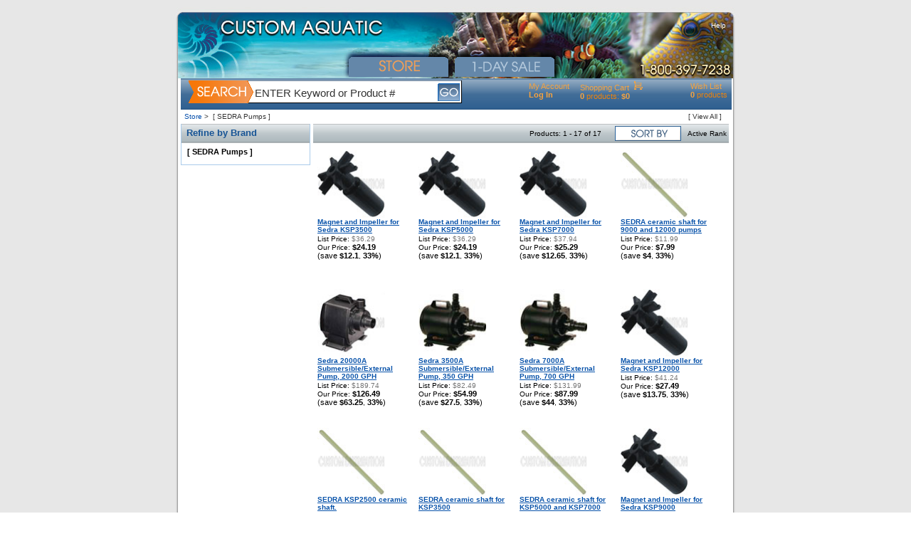

--- FILE ---
content_type: text/html;charset=UTF-8
request_url: https://www.customaquatic.com/estore/control/ctgsbrand/~brand=SEDRA%20Pumps;jsessionid=357943C5294FBE802768F9DB6F704910.jvm1
body_size: 7175
content:
<!DOCTYPE html PUBLIC "-//W3C//DTD XHTML 1.0 Transitional//EN" "http://www.w3.org/TR/xhtml1/DTD/xhtml1-transitional.dtd">
<html xmlns="http://www.w3.org/1999/xhtml">



<head>
        <title>  Store     </title>

	<meta name="verify-v1" content="mJBbiQFpaddDIB34l4+UasYJcijaxQdzW96Q/OPLmA0=" />


	<link rel="shortcut icon" href= "/images/webstore/ca_logo.ico">

	<link rel="stylesheet" href="/images/webstore/yahoo-container.css">
	<link rel="stylesheet" href="/images/webstore/storeb.css">
	<link rel="stylesheet" href="/images/webstore/product.css">
	<link rel="stylesheet" href="/images/webstore/guide.css">
	
	<script type="text/javascript" src="/images/webstore/guide.js"></script>
	<script type="text/javascript" src="/images/webstore/sort.js"></script>
	<script type="text/javascript" src="/images/webstore/x_core.js"></script>
	<script type="text/javascript" src="/images/webstore/x_event.js"></script>
	<script type="text/javascript" src="/images/webstore/x_drag.js"></script>
	<script type="text/javascript" src="/images/webstore/x.js"></script>
	<script type="text/javascript" src="/images/webstore/dhtml.js"></script>
	<script type="text/javascript" src="/images/webstore/validation.js"></script>
	<script type="text/javascript" src="/images/webstore/yahoo-min.js"></script>
	<script type="text/javascript" src="/images/webstore/dom-min.js"></script>
	<script type="text/javascript" src="/images/webstore/yahoo-dom-event.js"></script>
	<script type="text/javascript" src="/images/webstore/event-min.js"></script>
	<script type="text/javascript" src="/images/webstore/animation-min.js"></script>
	<script type="text/javascript" src="/images/webstore/connection-min.js"></script>
	<script type="text/javascript" src="/images/webstore/dragdrop-min.js"></script>
	<script type="text/javascript" src="/images/webstore/container-min.js"></script>
	<script type="text/javascript" src="/images/webstore/custom.js"></script>
	
	<script>var pv={};</script>
	
	<script>
		pv['p.a_1'] = "";
		
						pv['p.a_3'] = "Store";
						pv['p.a_2'] =  "SEDRA Pumps";	
	</script> 
</head>

<body ondragstart="return false" onselectstart="return false" oncontextmenu="return false" onload="pageLoaded = true">
	<script type="text/javascript">
		var pageLoaded = false;
		var gaJsHost = (("https:" == document.location.protocol) ? "https://ssl." : "http://www.");
		document.write(unescape("%3Cscript src='" + gaJsHost + "google-analytics.com/ga.js' type='text/javascript'%3E%3C/script%3E"));
	</script>


	<script language="JavaScript" type="text/javascript">
			function NYI() {
				return error(null,"Under Construction ...");
				//alert("NYI");
			}
			function createEmailSignupDialog(headerTitle) {
				var handleSubmit = function() {
					this.submit();
				};
				var handleCancel = function() {
					this.cancel();
				};
				var handleSuccess = function(o) {
					var response = o.responseText;
					eval(response);
				};
				var handleFailure = function(o) {
					alert("Submission failed: " + o.status);
				};
	
				YAHOO.emailSignupDialog = new YAHOO.widget.Dialog("emailSignupDialog", 
					{ width : "400px",
					  fixedcenter : true,
					  draggable : true,
					  modal : true, 
					  visible : false, 
					  underlay : "none",
					  postmethod : "async",
					  buttons : [ { text:"Submit", handler:handleSubmit, isDefault:true },
								  { text:"Cancel", handler:handleCancel } ]
					} );
								
				YAHOO.emailSignupDialog.setHeader(headerTitle);
				
				YAHOO.emailSignupDialog.validate = function() {
					var error = false;	
			    	var email = DHTML.getElementById("email");
			    	if(isWhitespace(email.value)) {
			    		errorInputElement(email);
			    		DHTML.display("emailMsgDv");
			    		error = true;
			    	} else {
			    		DHTML.hide("emailMsgDv");
			    		clearErrorInputElement(email);
			    	}
			    	
			    	if(error) {
			    		return false;
			    	}
					return true;
				};
	
				YAHOO.emailSignupDialog.callback = { success: handleSuccess, failure: handleFailure };
				YAHOO.emailSignupDialog.render();
				clearErrorInputElement(DHTML.getElementById("email"));
				DHTML.hide("emailMsgDv");
				xShow("emailSignupDialog");
				YAHOO.emailSignupDialog.show();
			}
			
			function displayEmailForm() {
				createEmailSignupDialog("Email signup");
			}
	</script>
	
	<div id="emailSignupDialog" style="display:none;">
		<div class="hd">Please enter your information</div>
		<div class="bd">
			<div id="modalDialog">
				<form name="emailForm" method="post" action="">
					<label><strong>Sign up to receive specials and discounts:</strong></label><br clear="both"><br>
					<label for="email">*Email</label><input type="email" id="email" name="email" size="35"/><br clear="both"> 
					<div id="emailMsgDv" class="hidden">
						<label></label><span class="notes notesError">Please enter an email</span><br clear="both">
					</div>
				</form>
			</div>
		</div>
	</div>

<div id="contents">

	<div id="header">
		<img src="/images/webstore/pixel.gif" border="0" usemap="#logoMap" width="200" height="100" style="overflow:hidden;position:absolute;" />    
		<map name="logoMap" id="logoMap">                 
			<area shape="rect" coords="1,1,200,100" href="https://www.customaquatic.com/estore/control/main;jsessionid=86F09796B8847863E78E09B19AC6786D.jvm1" target="_self" title="Home"/>               
		</map>	
		<div id="headerLeftBox2" style="height:40px;">
		</div>
		<div id="headerRightBox2">
			<!--
			<a href="javascript:void(0);" onclick="displayEmailForm();return false;" title="Email Signup">Email Signup</a> |
			-->
			<a href="https://www.customaquatic.com/estore/control/helpOrderingTutorial;jsessionid=86F09796B8847863E78E09B19AC6786D.jvm1" style="color:#ffffff;" title="Help">Help</a>
		</div>
		<br clear="both">

		<div id="headerTabs2">
			<a href="https://www.customaquatic.com/estore/control/main;jsessionid=86F09796B8847863E78E09B19AC6786D.jvm1"><img src="/images/webstore/tab_storea3.gif" alt="Store" border="0"/></a>
			&nbsp;
			<a href="https://www.customaquatic.com/estore/control/sale;jsessionid=86F09796B8847863E78E09B19AC6786D.jvm1"><img src="/images/webstore/tab_sale3.gif" alt="Sale" border="0"/></a>
		</div>
	</div>
	
	<a style="text-decoration:none;" name="shoppingCartSummary"></a>
	<div id="subHeaderBox">
				<form action="https://www.customaquatic.com/estore/control/search;jsessionid=86F09796B8847863E78E09B19AC6786D.jvm1" method="post" name="mainSearch">
				<div id="mainSearch">
					<input type="hidden" name="SEARCH_CATEGORY_ID" value="EStoreSearch"/>
					<input name="SEARCH_OPERATOR" type="hidden" value="AND">
					<input id="keywordBox" name="SEARCH_STRING" type="text" value="ENTER Keyword or Product #" onfocus="this.value='';" class="inputSearch">
					<input id="goButton" type="image" src="/images/webstore/go.gif" border="0" alt="Go" title="Go">
				</div>
				</form>
			<div id="headerRightBox">
				<div id="menuItem">
		    		<ul>
			      		<li>
			      		<a class="actionLinkActive" href="https://www.customaquatic.com/estore/control/prf;jsessionid=86F09796B8847863E78E09B19AC6786D.jvm1" title="View/edit my account preferences">My Account</a>
			      		</li> 
			      		<li>
			      		<b><a class="actionLinkActive" href="https://www.customaquatic.com/estore/control/checkLogin;jsessionid=86F09796B8847863E78E09B19AC6786D.jvm1" title="Log in to my account">Log In</a></b>
			      		</li>
			      	</ul>
		  		</div>	
				
				
				<div id="menuItem" style="width:140px;">
	    			<ul>
	      				<li><a class="actionLinkActive" href="https://www.customaquatic.com/estore/control/cart;jsessionid=86F09796B8847863E78E09B19AC6786D.jvm1" title="View shopping cart">Shopping Cart</a>&nbsp;
	      				<a class="actionLinkActive" href="https://www.customaquatic.com/estore/control/cart;jsessionid=86F09796B8847863E78E09B19AC6786D.jvm1" title="View shopping cart"><img style="margin-top:-2px;" src="/images/webstore/cart.gif" alt="" border="0"></img></a></li>
	      				<li><b><a class="actionLinkActive" href="https://www.customaquatic.com/estore/control/cart;jsessionid=86F09796B8847863E78E09B19AC6786D.jvm1" title="View shopping cart"><span id="cartProductsTotal">0</span></a></b> products: <b><a class="actionLinkActive" href="https://www.customaquatic.com/estore/control/cart;jsessionid=86F09796B8847863E78E09B19AC6786D.jvm1" title="View shopping cart"><span id="cartSummaryTotal">$0</span></a></b></li>
	      			</ul>
	      			
					<div style="position:relative;z-index:100;">
						<div id="animShoppingCart" style="background-color:#336292;color:#fff;height:0px;position:absolute;overflow:hidden;">
							<div style="padding:6px;margin:0;width:120px;">
			      				<span>Added </span><b><span id="shoppingCartProductQty"></span></b><br>
			      				<span>of product Id: </span><br>
			      				<span id="shoppingCartProductId"></span>
			      				<div class="buffer10"></div>
			      				<a class="actionLinkActive" href="https://www.customaquatic.com/estore/control/cart;jsessionid=86F09796B8847863E78E09B19AC6786D.jvm1" title="View shopping cart"><b>View Cart</b></a>
			      				<br>
								<a class="actionLinkActive" href="https://www.customaquatic.com/estore/control/checkout;jsessionid=86F09796B8847863E78E09B19AC6786D.jvm1" title="Checkout"><b>Checkout</b></a>
			      				<br>
			      				<a class="actionLinkActive" style="float:right;" href="javascript:void(0);" onclick="closeCartSummary();return false;" title="Close">Close</a>
								<div style="clear:right;"></div>
							</div>
						</div>
					</div>
	      			
	      			<script language="JavaScript" type="text/javascript">
	      				function openCartSummary(productId, quantity) {
	      					DHTML.getElementById('shoppingCartProductQty').innerHTML = quantity;
	      					DHTML.getElementById('shoppingCartProductId').innerHTML = productId;
							var myAnim = new YAHOO.util.Anim('animShoppingCart', {height:{to:100}}, 1, YAHOO.util.Easing.easeOut); 
							myAnim.animate();
						}
						function closeCartSummary() {
							var myAnim = new YAHOO.util.Anim('animShoppingCart', {height:{to:0}}, 1, YAHOO.util.Easing.easeOut); 
							myAnim.animate();
						} 
						function xAddToCart(productId, quantity) {
							ajax(
								'https://www.customaquatic.com/estore/control/xAddToCart;jsessionid=86F09796B8847863E78E09B19AC6786D.jvm1',
								'product_id=' + productId + '&add_product_id=' + productId + '&quantity=' + quantity, 
								function(r) {
									values = r.responseText.split("|"); 
									document.getElementById("cartProductsTotal").innerHTML = values[3];
									document.getElementById("cartSummaryTotal").innerHTML = values[2];
								}
							);
							openCartSummary(productId, quantity);
						}
					</script> 
	      			
		  		</div>	
				
				<div id="menuItem">
	    			<ul>
	      				<li><a class="actionLinkActive" href="https://www.customaquatic.com/estore/control/prfWish;jsessionid=86F09796B8847863E78E09B19AC6786D.jvm1" title="View wish list">Wish List</a></li>
	      				<li><b><a class="actionLinkActive" href="https://www.customaquatic.com/estore/control/prfWish;jsessionid=86F09796B8847863E78E09B19AC6786D.jvm1" title="View wish list">0</a></b> products</li>
	      			</ul>
		  		</div>	
			</div>
	</div>
	
	<div style="display: none;"></div>
	<!-- end of header -->
	
<div id="path">

				
		<div id="subPath" >
					<a href="https://www.customaquatic.com/estore/control/main;jsessionid=86F09796B8847863E78E09B19AC6786D.jvm1" title="Store">Store</a>&nbsp;&gt;&nbsp;
					<span class="wrap">[ SEDRA Pumps ]</span>	
		</div>
		
		
		
<div id="pagination">
	
		
	    	
		       		&nbsp;[&nbsp;View All&nbsp;]&nbsp;&nbsp;&nbsp; 
</div>
</div>
<div class="clearBoth">
</div>





<noscript>
	<div class="failure">
  		<p>
    	<img src="/images/webstore/alert.png" border="0">
    	<strong>Warning:</strong>
		Please enable <b>JavaScript</b> in your browser to experience all features of our site, 
		including the ability to make a purchase.</p>
	</div><br/>
</noscript>


  



<div id="contentLeftBox">
<div id="leftNavBox">



<script language="JavaScript" type="text/javascript">
	function displayAllBrands() {
		el = DHTML.getElementById('leftNavLinksTitleBrand');
		DHTML.move(DHTML.getElementById('expandAllBrands'), DHTML.pageX(el), DHTML.pageY(el) +  25); 
		DHTML.display('expandAllBrands');
	}
</script>

<div class="leftNavLinks">
	<div id="leftNavLinksTitle"><p id="leftNavLinksTitleBrand">Refine by Brand</p>
	</div>
	<ul>
			<li><strong>[&nbsp;SEDRA Pumps&nbsp;]</strong></li>
		
		

	</ul>
</div>













</div>
</div>
<div id="contentRightBox">


	




	<div id="contentRightTitle">


		<div style="float:right;">	
			<table>
			<tr>
				    <td align="left">
				    Products: 1 - 17 of 17 &nbsp;&nbsp;&nbsp;&nbsp;
					</td>
				    <td align="left">
		    			<div style="position:relative; padding:0px; margin:0px; width:98px; height:21px;" onMouseOver="javascript:reveal('sortList'); return false;" onMouseOut="javascript:hide('sortList');">
						<img name="sortBy" src="/images/webstore/sortBy.gif" width="93" height="21" border="0" alt="sort by" style="margin-right:5px;">
							<div id="sortList" class="sortMenu" style="visibility: hidden;" onmouseout="javascript:hide('sortList');">
								<a href="https://www.customaquatic.com/estore/control/ctgsbrand/~brand=SEDRA Pumps/~srt=3;jsessionid=86F09796B8847863E78E09B19AC6786D.jvm1" class="sortItem">Price [Low]</a><br>
								<a href="https://www.customaquatic.com/estore/control/ctgsbrand/~brand=SEDRA Pumps/~srt=4;jsessionid=86F09796B8847863E78E09B19AC6786D.jvm1" class="sortItem">Price [High]</a><br>
								<a href="https://www.customaquatic.com/estore/control/ctgsbrand/~brand=SEDRA Pumps/~srt=2;jsessionid=86F09796B8847863E78E09B19AC6786D.jvm1" class="sortItem">Brand</a><br>
								<a href="https://www.customaquatic.com/estore/control/ctgsbrand/~brand=SEDRA Pumps/~srt=1;jsessionid=86F09796B8847863E78E09B19AC6786D.jvm1" class="sortItem">Active Rank</a>
							</div>
						</div>
					</td>
				    <td align="left">
				   Active Rank
					</td>
	  		</tr>
			</table>
		</div>
	</div>
	<div class="buffer10"></div>
	
	
		<script language="JavaScript" type="text/javascript" defer="defer">
			var overlay3 = new YAHOO.widget.Overlay("overlay3", { width:"16px" } ); 
			overlay3.setBody("");
			var currentDvId = null;
			var rendered = false;
			
			function displayFrame(dv, virt, available) {
				if (!pageLoaded) {
					return;
				}
				if(currentDvId != dv.id) {
					if(!rendered) {
						overlay3.render(document.body); 
						rendered = true;
					}
					currentDvId = dv.id;
					var productAttrs = currentDvId.split(":");
					var content = "";
					if(virt == 0 && available == 1) content = "<a href='#shoppingCartSummary' onclick=" + "xAddToCart('" + productAttrs[0] + "',1);return false;" + " title='Add To Cart' alt='Add To Cart'><img src='/images/webstore/add.gif' border='0'/></a>";
					overlay3.setBody(content);
					overlay3.moveTo(pageX(dv) + dv.clientWidth - 35, pageY(dv) + 10);
					overlay3.show();
				}
				return false;
			}

		</script>
					


					<div id="WP-KSP3500MAG" class="productSummary" onmouseover="displayFrame(this, 0, 0);"  >
						<div id="productSummaryImg">
							<a href="https://www.customaquatic.com/estore/control/product/~product=WP-KSP3500MAG;jsessionid=86F09796B8847863E78E09B19AC6786D.jvm1" title="Magnet and Impeller for Sedra KSP3500">
								<img src="/images/products/small/wp-ksp12000mag.jpg" width="95" height="95" alt="Magnet and Impeller for Sedra KSP3500" border="0"/>
							 </a>
						</div>
						<a href="https://www.customaquatic.com/estore/control/product/~product=WP-KSP3500MAG;jsessionid=86F09796B8847863E78E09B19AC6786D.jvm1" class="productTitle" title="Magnet and Impeller for Sedra KSP3500">Magnet and Impeller for Sedra KSP3500</a>
						<br /> 
						<!--<span class="listPrice">WP-KSP3500MAG</span>-->
						<div style="margin:2px 0;">
								<span class="listPriceTitle">List Price: </span><span class="listPrice">$36.29</span><br>
								<span class="listPriceTitle">Our Price: </span>
				            
				            <!--
				            0
				            -->
				            
				           		<span class="ourPrice">$24.19</span>
 				           		<br/>
				                <span class="priceOffTitle">(save </span><span class="priceOff">$12.1</span>, <span class="priceOff">33%</span><span class="priceOffTitle">)</span><br>
				            
						</div>
					</div>
					


					<div id="WP-KSP5000MAG" class="productSummary" onmouseover="displayFrame(this, 0, 0);"  >
						<div id="productSummaryImg">
							<a href="https://www.customaquatic.com/estore/control/product/~product=WP-KSP5000MAG;jsessionid=86F09796B8847863E78E09B19AC6786D.jvm1" title="Magnet and Impeller for Sedra KSP5000">
								<img src="/images/products/small/wp-ksp12000mag.jpg" width="95" height="95" alt="Magnet and Impeller for Sedra KSP5000" border="0"/>
							 </a>
						</div>
						<a href="https://www.customaquatic.com/estore/control/product/~product=WP-KSP5000MAG;jsessionid=86F09796B8847863E78E09B19AC6786D.jvm1" class="productTitle" title="Magnet and Impeller for Sedra KSP5000">Magnet and Impeller for Sedra KSP5000</a>
						<br /> 
						<!--<span class="listPrice">WP-KSP5000MAG</span>-->
						<div style="margin:2px 0;">
								<span class="listPriceTitle">List Price: </span><span class="listPrice">$36.29</span><br>
								<span class="listPriceTitle">Our Price: </span>
				            
				            <!--
				            0
				            -->
				            
				           		<span class="ourPrice">$24.19</span>
 				           		<br/>
				                <span class="priceOffTitle">(save </span><span class="priceOff">$12.1</span>, <span class="priceOff">33%</span><span class="priceOffTitle">)</span><br>
				            
						</div>
					</div>
					


					<div id="WP-KSP7000MAG" class="productSummary" onmouseover="displayFrame(this, 0, 0);"  >
						<div id="productSummaryImg">
							<a href="https://www.customaquatic.com/estore/control/product/~product=WP-KSP7000MAG;jsessionid=86F09796B8847863E78E09B19AC6786D.jvm1" title="Magnet and Impeller for Sedra KSP7000">
								<img src="/images/products/small/wp-ksp12000mag.jpg" width="95" height="95" alt="Magnet and Impeller for Sedra KSP7000" border="0"/>
							 </a>
						</div>
						<a href="https://www.customaquatic.com/estore/control/product/~product=WP-KSP7000MAG;jsessionid=86F09796B8847863E78E09B19AC6786D.jvm1" class="productTitle" title="Magnet and Impeller for Sedra KSP7000">Magnet and Impeller for Sedra KSP7000</a>
						<br /> 
						<!--<span class="listPrice">WP-KSP7000MAG</span>-->
						<div style="margin:2px 0;">
								<span class="listPriceTitle">List Price: </span><span class="listPrice">$37.94</span><br>
								<span class="listPriceTitle">Our Price: </span>
				            
				            <!--
				            0
				            -->
				            
				           		<span class="ourPrice">$25.29</span>
 				           		<br/>
				                <span class="priceOffTitle">(save </span><span class="priceOff">$12.65</span>, <span class="priceOff">33%</span><span class="priceOffTitle">)</span><br>
				            
						</div>
					</div>
					


					<div id="WP-KSP9000SHAFT" class="productSummary" onmouseover="displayFrame(this, 0, 0);"  >
						<div id="productSummaryImg">
							<a href="https://www.customaquatic.com/estore/control/product/~product=WP-KSP9000SHAFT;jsessionid=86F09796B8847863E78E09B19AC6786D.jvm1" title="SEDRA ceramic shaft for 9000 and 12000 pumps">
								<img src="/images/products/small/wp-ksp9000shaft.jpg" width="95" height="95" alt="SEDRA ceramic shaft for 9000 and 12000 pumps" border="0"/>
							 </a>
						</div>
						<a href="https://www.customaquatic.com/estore/control/product/~product=WP-KSP9000SHAFT;jsessionid=86F09796B8847863E78E09B19AC6786D.jvm1" class="productTitle" title="SEDRA ceramic shaft for 9000 and 12000 pumps">SEDRA ceramic shaft for 9000 and 12000 pumps</a>
						<br /> 
						<!--<span class="listPrice">WP-KSP9000SHAFT</span>-->
						<div style="margin:2px 0;">
								<span class="listPriceTitle">List Price: </span><span class="listPrice">$11.99</span><br>
								<span class="listPriceTitle">Our Price: </span>
				            
				            <!--
				            0
				            -->
				            
				           		<span class="ourPrice">$7.99</span>
 				           		<br/>
				                <span class="priceOffTitle">(save </span><span class="priceOff">$4</span>, <span class="priceOff">33%</span><span class="priceOffTitle">)</span><br>
				            
						</div>
					</div>
					


					<div id="WP-KSP20000A" class="productSummary" onmouseover="displayFrame(this, 0, 0);"  >
						<div id="productSummaryImg">
							<a href="https://www.customaquatic.com/estore/control/product/~product=WP-KSP20000A;jsessionid=86F09796B8847863E78E09B19AC6786D.jvm1" title="Sedra 20000A Submersible/External Pump, 2000 GPH">
								<img src="/images/products/small/wp-ksp20000a.jpg" width="95" height="95" alt="Sedra 20000A Submersible/External Pump, 2000 GPH" border="0"/>
							 </a>
						</div>
						<a href="https://www.customaquatic.com/estore/control/product/~product=WP-KSP20000A;jsessionid=86F09796B8847863E78E09B19AC6786D.jvm1" class="productTitle" title="Sedra 20000A Submersible/External Pump, 2000 GPH">Sedra 20000A Submersible/External Pump, 2000 GPH</a>
						<br /> 
						<!--<span class="listPrice">WP-KSP20000A</span>-->
						<div style="margin:2px 0;">
								<span class="listPriceTitle">List Price: </span><span class="listPrice">$189.74</span><br>
								<span class="listPriceTitle">Our Price: </span>
				            
				            <!--
				            0
				            -->
				            
				           		<span class="ourPrice">$126.49</span>
 				           		<br/>
				                <span class="priceOffTitle">(save </span><span class="priceOff">$63.25</span>, <span class="priceOff">33%</span><span class="priceOffTitle">)</span><br>
				            
						</div>
					</div>
					


					<div id="WP-KSP3500A" class="productSummary" onmouseover="displayFrame(this, 0, 0);"  >
						<div id="productSummaryImg">
							<a href="https://www.customaquatic.com/estore/control/product/~product=WP-KSP3500A;jsessionid=86F09796B8847863E78E09B19AC6786D.jvm1" title="Sedra 3500A Submersible/External Pump, 350 GPH">
								<img src="/images/products/small/wp-ksp3500a.jpg" width="95" height="95" alt="Sedra 3500A Submersible/External Pump, 350 GPH" border="0"/>
							 </a>
						</div>
						<a href="https://www.customaquatic.com/estore/control/product/~product=WP-KSP3500A;jsessionid=86F09796B8847863E78E09B19AC6786D.jvm1" class="productTitle" title="Sedra 3500A Submersible/External Pump, 350 GPH">Sedra 3500A Submersible/External Pump, 350 GPH</a>
						<br /> 
						<!--<span class="listPrice">WP-KSP3500A</span>-->
						<div style="margin:2px 0;">
								<span class="listPriceTitle">List Price: </span><span class="listPrice">$82.49</span><br>
								<span class="listPriceTitle">Our Price: </span>
				            
				            <!--
				            0
				            -->
				            
				           		<span class="ourPrice">$54.99</span>
 				           		<br/>
				                <span class="priceOffTitle">(save </span><span class="priceOff">$27.5</span>, <span class="priceOff">33%</span><span class="priceOffTitle">)</span><br>
				            
						</div>
					</div>
					


					<div id="WP-KSP7000A" class="productSummary" onmouseover="displayFrame(this, 0, 0);"  >
						<div id="productSummaryImg">
							<a href="https://www.customaquatic.com/estore/control/product/~product=WP-KSP7000A;jsessionid=86F09796B8847863E78E09B19AC6786D.jvm1" title="Sedra 7000A Submersible/External Pump, 700 GPH">
								<img src="/images/products/small/wp-ksp7000a.jpg" width="95" height="95" alt="Sedra 7000A Submersible/External Pump, 700 GPH" border="0"/>
							 </a>
						</div>
						<a href="https://www.customaquatic.com/estore/control/product/~product=WP-KSP7000A;jsessionid=86F09796B8847863E78E09B19AC6786D.jvm1" class="productTitle" title="Sedra 7000A Submersible/External Pump, 700 GPH">Sedra 7000A Submersible/External Pump, 700 GPH</a>
						<br /> 
						<!--<span class="listPrice">WP-KSP7000A</span>-->
						<div style="margin:2px 0;">
								<span class="listPriceTitle">List Price: </span><span class="listPrice">$131.99</span><br>
								<span class="listPriceTitle">Our Price: </span>
				            
				            <!--
				            0
				            -->
				            
				           		<span class="ourPrice">$87.99</span>
 				           		<br/>
				                <span class="priceOffTitle">(save </span><span class="priceOff">$44</span>, <span class="priceOff">33%</span><span class="priceOffTitle">)</span><br>
				            
						</div>
					</div>
					


					<div id="WP-KSP12000MAG" class="productSummary" onmouseover="displayFrame(this, 0, 0);"  >
						<div id="productSummaryImg">
							<a href="https://www.customaquatic.com/estore/control/product/~product=WP-KSP12000MAG;jsessionid=86F09796B8847863E78E09B19AC6786D.jvm1" title="Magnet and Impeller for Sedra KSP12000">
								<img src="/images/products/small/wp-ksp12000mag.jpg" width="95" height="95" alt="Magnet and Impeller for Sedra KSP12000" border="0"/>
							 </a>
						</div>
						<a href="https://www.customaquatic.com/estore/control/product/~product=WP-KSP12000MAG;jsessionid=86F09796B8847863E78E09B19AC6786D.jvm1" class="productTitle" title="Magnet and Impeller for Sedra KSP12000">Magnet and Impeller for Sedra KSP12000</a>
						<br /> 
						<!--<span class="listPrice">WP-KSP12000MAG</span>-->
						<div style="margin:2px 0;">
								<span class="listPriceTitle">List Price: </span><span class="listPrice">$41.24</span><br>
								<span class="listPriceTitle">Our Price: </span>
				            
				            <!--
				            0
				            -->
				            
				           		<span class="ourPrice">$27.49</span>
 				           		<br/>
				                <span class="priceOffTitle">(save </span><span class="priceOff">$13.75</span>, <span class="priceOff">33%</span><span class="priceOffTitle">)</span><br>
				            
						</div>
					</div>
					


					<div id="WP-KSP2500SHAFT" class="productSummary" onmouseover="displayFrame(this, 0, 0);"  >
						<div id="productSummaryImg">
							<a href="https://www.customaquatic.com/estore/control/product/~product=WP-KSP2500SHAFT;jsessionid=86F09796B8847863E78E09B19AC6786D.jvm1" title="SEDRA KSP2500 ceramic shaft.">
								<img src="/images/products/small/wp-ksp5000shaft.jpg" width="95" height="95" alt="SEDRA KSP2500 ceramic shaft." border="0"/>
							 </a>
						</div>
						<a href="https://www.customaquatic.com/estore/control/product/~product=WP-KSP2500SHAFT;jsessionid=86F09796B8847863E78E09B19AC6786D.jvm1" class="productTitle" title="SEDRA KSP2500 ceramic shaft.">SEDRA KSP2500 ceramic shaft.</a>
						<br /> 
						<!--<span class="listPrice">WP-KSP2500SHAFT</span>-->
						<div style="margin:2px 0;">
								<span class="listPriceTitle">List Price: </span><span class="listPrice">$6.89</span><br>
								<span class="listPriceTitle">Our Price: </span>
				            
				            <!--
				            0
				            -->
				            
				           		<span class="ourPrice">$4.59</span>
 				           		<br/>
				                <span class="priceOffTitle">(save </span><span class="priceOff">$2.3</span>, <span class="priceOff">33%</span><span class="priceOffTitle">)</span><br>
				            
						</div>
					</div>
					


					<div id="WP-KSP3500SHAFT" class="productSummary" onmouseover="displayFrame(this, 0, 0);"  >
						<div id="productSummaryImg">
							<a href="https://www.customaquatic.com/estore/control/product/~product=WP-KSP3500SHAFT;jsessionid=86F09796B8847863E78E09B19AC6786D.jvm1" title="SEDRA ceramic shaft for KSP3500">
								<img src="/images/products/small/wp-ksp3500shaft.jpg" width="95" height="95" alt="SEDRA ceramic shaft for KSP3500" border="0"/>
							 </a>
						</div>
						<a href="https://www.customaquatic.com/estore/control/product/~product=WP-KSP3500SHAFT;jsessionid=86F09796B8847863E78E09B19AC6786D.jvm1" class="productTitle" title="SEDRA ceramic shaft for KSP3500">SEDRA ceramic shaft for KSP3500</a>
						<br /> 
						<!--<span class="listPrice">WP-KSP3500SHAFT</span>-->
						<div style="margin:2px 0;">
								<span class="listPriceTitle">List Price: </span><span class="listPrice">$13.19</span><br>
								<span class="listPriceTitle">Our Price: </span>
				            
				            <!--
				            0
				            -->
				            
				           		<span class="ourPrice">$8.79</span>
 				           		<br/>
				                <span class="priceOffTitle">(save </span><span class="priceOff">$4.4</span>, <span class="priceOff">33%</span><span class="priceOffTitle">)</span><br>
				            
						</div>
					</div>
					


					<div id="WP-KSP5000SHAFT" class="productSummary" onmouseover="displayFrame(this, 0, 0);"  >
						<div id="productSummaryImg">
							<a href="https://www.customaquatic.com/estore/control/product/~product=WP-KSP5000SHAFT;jsessionid=86F09796B8847863E78E09B19AC6786D.jvm1" title="SEDRA ceramic shaft for KSP5000 and KSP7000">
								<img src="/images/products/small/wp-ksp5000shaft.jpg" width="95" height="95" alt="SEDRA ceramic shaft for KSP5000 and KSP7000" border="0"/>
							 </a>
						</div>
						<a href="https://www.customaquatic.com/estore/control/product/~product=WP-KSP5000SHAFT;jsessionid=86F09796B8847863E78E09B19AC6786D.jvm1" class="productTitle" title="SEDRA ceramic shaft for KSP5000 and KSP7000">SEDRA ceramic shaft for KSP5000 and KSP7000</a>
						<br /> 
						<!--<span class="listPrice">WP-KSP5000SHAFT</span>-->
						<div style="margin:2px 0;">
								<span class="listPriceTitle">List Price: </span><span class="listPrice">$14.84</span><br>
								<span class="listPriceTitle">Our Price: </span>
				            
				            <!--
				            0
				            -->
				            
				           		<span class="ourPrice">$9.89</span>
 				           		<br/>
				                <span class="priceOffTitle">(save </span><span class="priceOff">$4.95</span>, <span class="priceOff">33%</span><span class="priceOffTitle">)</span><br>
				            
						</div>
					</div>
					


					<div id="WP-KSP9000MAG" class="productSummary" onmouseover="displayFrame(this, 0, 0);"  >
						<div id="productSummaryImg">
							<a href="https://www.customaquatic.com/estore/control/product/~product=WP-KSP9000MAG;jsessionid=86F09796B8847863E78E09B19AC6786D.jvm1" title="Magnet and Impeller for Sedra KSP9000">
								<img src="/images/products/small/wp-ksp12000mag.jpg" width="95" height="95" alt="Magnet and Impeller for Sedra KSP9000" border="0"/>
							 </a>
						</div>
						<a href="https://www.customaquatic.com/estore/control/product/~product=WP-KSP9000MAG;jsessionid=86F09796B8847863E78E09B19AC6786D.jvm1" class="productTitle" title="Magnet and Impeller for Sedra KSP9000">Magnet and Impeller for Sedra KSP9000</a>
						<br /> 
						<!--<span class="listPrice">WP-KSP9000MAG</span>-->
						<div style="margin:2px 0;">
								<span class="listPriceTitle">List Price: </span><span class="listPrice">$52.49</span><br>
								<span class="listPriceTitle">Our Price: </span>
				            
				            <!--
				            0
				            -->
				            
				           		<span class="ourPrice">$34.99</span>
 				           		<br/>
				                <span class="priceOffTitle">(save </span><span class="priceOff">$17.5</span>, <span class="priceOff">33%</span><span class="priceOffTitle">)</span><br>
				            
						</div>
					</div>
					


					<div id="WP-KSP12000A" class="productSummary" onmouseover="displayFrame(this, 0, 0);"  >
						<div id="productSummaryImg">
							<a href="https://www.customaquatic.com/estore/control/product/~product=WP-KSP12000A;jsessionid=86F09796B8847863E78E09B19AC6786D.jvm1" title="Sedra 12000A Submersible/External Pump, 1200 GPH">
								<img src="/images/products/small/wp-ksp12000a.jpg" width="95" height="95" alt="Sedra 12000A Submersible/External Pump, 1200 GPH" border="0"/>
							 </a>
						</div>
						<a href="https://www.customaquatic.com/estore/control/product/~product=WP-KSP12000A;jsessionid=86F09796B8847863E78E09B19AC6786D.jvm1" class="productTitle" title="Sedra 12000A Submersible/External Pump, 1200 GPH">Sedra 12000A Submersible/External Pump, 1200 GPH</a>
						<br /> 
						<!--<span class="listPrice">WP-KSP12000A</span>-->
						<div style="margin:2px 0;">
								<span class="listPriceTitle">List Price: </span><span class="listPrice">$156.74</span><br>
								<span class="listPriceTitle">Our Price: </span>
				            
				            <!--
				            0
				            -->
				            
				           		<span class="ourPrice">$104.49</span>
 				           		<br/>
				                <span class="priceOffTitle">(save </span><span class="priceOff">$52.25</span>, <span class="priceOff">33%</span><span class="priceOffTitle">)</span><br>
				            
						</div>
					</div>
					


					<div id="WP-KSP2500A" class="productSummary" onmouseover="displayFrame(this, 0, 0);"  >
						<div id="productSummaryImg">
							<a href="https://www.customaquatic.com/estore/control/product/~product=WP-KSP2500A;jsessionid=86F09796B8847863E78E09B19AC6786D.jvm1" title="Sedra KSP2500 Pump ">
								<img src="/images/products/small/wp-ksp2500a.jpg" width="95" height="95" alt="Sedra KSP2500 Pump " border="0"/>
							 </a>
						</div>
						<a href="https://www.customaquatic.com/estore/control/product/~product=WP-KSP2500A;jsessionid=86F09796B8847863E78E09B19AC6786D.jvm1" class="productTitle" title="Sedra KSP2500 Pump ">Sedra KSP2500 Pump </a>
						<br /> 
						<!--<span class="listPrice">WP-KSP2500A</span>-->
						<div style="margin:2px 0;">
								<span class="listPriceTitle">List Price: </span><span class="listPrice">$64.49</span><br>
								<span class="listPriceTitle">Our Price: </span>
				            
				            <!--
				            0
				            -->
				            
				                <span class="priceOffTitle">(save </span><span class="priceOff">$21.5</span>, <span class="priceOff">33%</span><span class="priceOffTitle">)</span><br>
				            
						</div>
					</div>
					


					<div id="WP-KSP5000A" class="productSummary" onmouseover="displayFrame(this, 0, 0);"  >
						<div id="productSummaryImg">
							<a href="https://www.customaquatic.com/estore/control/product/~product=WP-KSP5000A;jsessionid=86F09796B8847863E78E09B19AC6786D.jvm1" title="Sedra 5000A Submersible/External Pump, 500 GPH">
								<img src="/images/products/small/wp-ksp5000a.jpg" width="95" height="95" alt="Sedra 5000A Submersible/External Pump, 500 GPH" border="0"/>
							 </a>
						</div>
						<a href="https://www.customaquatic.com/estore/control/product/~product=WP-KSP5000A;jsessionid=86F09796B8847863E78E09B19AC6786D.jvm1" class="productTitle" title="Sedra 5000A Submersible/External Pump, 500 GPH">Sedra 5000A Submersible/External Pump, 500 GPH</a>
						<br /> 
						<!--<span class="listPrice">WP-KSP5000A</span>-->
						<div style="margin:2px 0;">
								<span class="listPriceTitle">List Price: </span><span class="listPrice">$115.49</span><br>
								<span class="listPriceTitle">Our Price: </span>
				            
				            <!--
				            0
				            -->
				            
				           		<span class="ourPrice">$76.99</span>
 				           		<br/>
				                <span class="priceOffTitle">(save </span><span class="priceOff">$38.5</span>, <span class="priceOff">33%</span><span class="priceOffTitle">)</span><br>
				            
						</div>
					</div>
					


					<div id="WP-KSP9000A" class="productSummary" onmouseover="displayFrame(this, 0, 0);"  >
						<div id="productSummaryImg">
							<a href="https://www.customaquatic.com/estore/control/product/~product=WP-KSP9000A;jsessionid=86F09796B8847863E78E09B19AC6786D.jvm1" title="Sedra 9000A Submersible/External Pump, 900 GPH">
								<img src="/images/products/small/wp-ksp9000a.jpg" width="95" height="95" alt="Sedra 9000A Submersible/External Pump, 900 GPH" border="0"/>
							 </a>
						</div>
						<a href="https://www.customaquatic.com/estore/control/product/~product=WP-KSP9000A;jsessionid=86F09796B8847863E78E09B19AC6786D.jvm1" class="productTitle" title="Sedra 9000A Submersible/External Pump, 900 GPH">Sedra 9000A Submersible/External Pump, 900 GPH</a>
						<br /> 
						<!--<span class="listPrice">WP-KSP9000A</span>-->
						<div style="margin:2px 0;">
								<span class="listPriceTitle">List Price: </span><span class="listPrice">$140.24</span><br>
								<span class="listPriceTitle">Our Price: </span>
				            
				            <!--
				            0
				            -->
				            
				           		<span class="ourPrice">$93.49</span>
 				           		<br/>
				                <span class="priceOffTitle">(save </span><span class="priceOff">$46.75</span>, <span class="priceOff">33%</span><span class="priceOffTitle">)</span><br>
				            
						</div>
					</div>
					


					<div id="WP-KSP2500MAG" class="productSummary" onmouseover="displayFrame(this, 0, 0);"  >
						<div id="productSummaryImg">
							<a href="https://www.customaquatic.com/estore/control/product/~product=WP-KSP2500MAG;jsessionid=86F09796B8847863E78E09B19AC6786D.jvm1" title="Magnet and Impeller for Sedra KSP2500">
								<img src="/images/products/small/wp-ksp12000mag.jpg" width="95" height="95" alt="Magnet and Impeller for Sedra KSP2500" border="0"/>
							 </a>
						</div>
						<a href="https://www.customaquatic.com/estore/control/product/~product=WP-KSP2500MAG;jsessionid=86F09796B8847863E78E09B19AC6786D.jvm1" class="productTitle" title="Magnet and Impeller for Sedra KSP2500">Magnet and Impeller for Sedra KSP2500</a>
						<br /> 
						<!--<span class="listPrice">WP-KSP2500MAG</span>-->
						<div style="margin:2px 0;">
								<span class="listPriceTitle">List Price: </span><span class="listPrice">$36.29</span><br>
								<span class="listPriceTitle">Our Price: </span>
				            
				            <!--
				            0
				            -->
				            
				           		<span class="ourPrice">$24.19</span>
 				           		<br/>
				                <span class="priceOffTitle">(save </span><span class="priceOff">$12.1</span>, <span class="priceOff">33%</span><span class="priceOffTitle">)</span><br>
				            
						</div>
					</div>
				
	<br clear="both" /><br>
<div id="paginationBottom">
	
		
	    	
		       		&nbsp;[&nbsp;View All&nbsp;]&nbsp;&nbsp;&nbsp; 
</div>
</div>

	<script type="text/javascript" src="/images/webstore/nr/nr_c.js"></script>


	<script language="JavaScript" type="text/javascript">
			function createCatalogSignupDialog(headerTitle) {
				var handleSubmit = function() {
					this.submit();
				};
				var handleCancel = function() {
					this.cancel();
				};
				var handleSuccess = function(o) {
					var response = o.responseText;
					response = response.split("<!")[0];
					eval(response);
					alert(response);
				};
				var handleFailure = function(o) {
					alert("Submission failed: " + o.status);
				};
	
				YAHOO.catalogSignupDialog = new YAHOO.widget.Dialog("catalogSignupDialog", 
					{ width : "500px",
					  fixedcenter : true,
					  draggable : true,
					  modal : true, 
					  visible : false, 
					  underlay : "none",
					  postmethod : "async",
					  buttons : [ { text:"Submit", handler:handleSubmit, isDefault:true },
								  { text:"Cancel", handler:handleCancel } ]
					} );
								
				YAHOO.catalogSignupDialog.setHeader(headerTitle);
				YAHOO.catalogSignupDialog.validate = function() {
					var data = this.getData();
					if (data.address1 == "" || data.city == "" || data.postalCode == "") {
						return error("Please enter all required fields.");
					} else {
						return true;
					}
				};
	
				YAHOO.catalogSignupDialog.callback = { success: handleSuccess, failure: handleFailure };
				YAHOO.catalogSignupDialog.render();
				xShow("catalogSignupDialog");
				YAHOO.catalogSignupDialog.show();
			}
			
			function displayCatalogSignupForm() {
				createCatalogSignupDialog("Signup to catalog");
			}
			function showPreview(f) {
				document.getElementById('preview').innerHTML = f.value;
			}		
	</script>
	
	<div id="catalogSignupDialog" style="display:none;">
		<div class="hd">Please enter your information</div>
		<div class="bd">
			<div id="modalDialog">
				<form name="catalogForm" method="post" action="">
					<div id="productReviewText">
						<p style="text-align:left;">Your privacy as our customer is of extreme importance.<br>
							 We do not in any way sell, trade, or make public your information.<br>
							 Please view our <a href="">Privacy Policy</a> if you have any questions.</p>
					</div>
					<br clear="both">		
					<label style="float:right;">*Required Field</label>
					<br clear="both">
					<label for="firstName">*First Name</label><input type="textbox" name="firstName" size="50"/>
					<br clear="both">
					<label for="lastName">*Last Name</label><input type="textbox" name="lastName" size="50"/>
					<br clear="both">
					<label for="address1">*Address</label><input type="textbox" name="address1" size="50"/>
					<br clear="both">
					<label for="address2">Address Cont</label><input type="textbox" name="address2" size="50"/>
					<br clear="both">
					<label for="city">*City</label><input type="textbox" name="city" size="50"/> 
					<br clear="both">
							
					<label for="state">State</label>
					<select name="state">
						<option value="California">California</option>
						<option value="New Jersey">New Jersey</option>
						<option value="New York">New York</option>
					</select> 
					<br clear="both">
					<label for="postalCode">*Zip</label><input type="textbox" name="postalCode" /> 
					<br clear="both">
		
					<label for="country">*Country</label>
					<select name="country">
						<option value="USA">USA</option>
						<option value="1">1</option>
						<option value="2">2</option>
					</select>
					<br clear="both">
					<label for="email">*Email</label><input type="email" name="city" size="50"/> 
					<br clear="both">
				</form>
		</div>
		</div>
	</div>
	
	<br clear="both">
	
	<div id="footer">
		<div id="footerLeftBox"></div>
		
		<div id="footerRightBox">
			<a href="https://www.customaquatic.com/estore/control/helpCorporate;jsessionid=86F09796B8847863E78E09B19AC6786D.jvm1" title="About Us">About Us</a> |
			<a href="/images/webstore/content/info.html" title="FAQ/Wiki">FAQ/Wiki</a> |
			<a href="https://www.customaquatic.com/estore/control/siteMapAllBrands;jsessionid=86F09796B8847863E78E09B19AC6786D.jvm1" title="Site Map">Site Map</a> |
			<!--
			<a href="javascript:void(0);" onclick="displayCatalogSignupForm();return false;" title="Catalog Signup">Catalog Signup</a> |
			-->
			<a href="https://www.customaquatic.com/estore/control/helpShippingInfo;jsessionid=86F09796B8847863E78E09B19AC6786D.jvm1" title="Shipping">Shipping</a> |
			<a href="https://www.customaquatic.com/estore/control/helpReturns;jsessionid=86F09796B8847863E78E09B19AC6786D.jvm1" title="Returns">Returns</a> |
			<a href="https://www.customaquatic.com/estore/control/helpSupport;jsessionid=86F09796B8847863E78E09B19AC6786D.jvm1" title="Contact Us">Contact Us</a> |
			<a href="https://www.customaquatic.com/estore/control/helpOrderingTutorial;jsessionid=86F09796B8847863E78E09B19AC6786D.jvm1" title="mysql_proddb01 [19/33/400]">Help</a>
		</div>
		
		<br clear="both"><br>
	
		<div id="footerLeftBox2">
		<!--<a href=""><img src="/images/webstore/calogo_img_small.gif" alt="? 2026 Custom Aquatic, Inc." border="0"/></a>-->
		</div>
		<div id="footerRightBox2"><a href="https://www.customaquatic.com/estore/control/helpPrivacy;jsessionid=86F09796B8847863E78E09B19AC6786D.jvm1">Privacy Policy and Terms</a></div>
	
		<br clear="both">
	</div>

</div><!-- site contents -->

<script type="text/javascript">
	if(typeof _gat != "undefined") {
		var pageTracker = _gat._getTracker("UA-5135179-1");
		pageTracker._initData();
		pageTracker._trackPageview();
	}
</script>

</body></html>


--- FILE ---
content_type: text/css
request_url: https://www.customaquatic.com/images/webstore/yahoo-container.css
body_size: 3832
content:
/*
Copyright (c) 2007, Yahoo! Inc. All rights reserved.
Code licensed under the BSD License:
http://developer.yahoo.net/yui/license.txt
version: 2.2.0
*/
.yui-overlay {
	position:absolute;
	display:block;
}

.yui-tt {
	visibility:hidden;
	position:absolute;
	color:#333;
	background-color:#FDFFB4;
	font-family:arial,helvetica,verdana,sans-serif;
	padding:2px;
	border:1px solid #FCC90D;
	font:100% sans-serif;
	width:auto;
}

* html body.masked select {
	visibility:hidden;
}

* html div.yui-panel-container select {
	visibility:inherit;
}

* html div.drag select {
	visibility:hidden;
}

* html div.hide-select select {
	visibility:hidden;
}

.mask {
    z-index:0;
    display:none;
    position:absolute;
    top:0;
    left:0;
    -moz-opacity: 0.5;
    opacity:.50;
    filter: alpha(opacity=50);
    background-color:#CCC;
}

.hide-scrollbars * {
	overflow:hidden;
}

.hide-scrollbars textarea, .hide-scrollbars select {
	overflow:hidden;
	display:none;
}

.show-scrollbars textarea, .show-scrollbars select {
	overflow:visible;
}

.yui-panel-container {
	position:absolute;
	background-color:transparent;
	z-index:6;
	visibility:hidden;
	overflow:visible;
	width:auto;
}

.yui-panel-container.focused {
}


.yui-panel-container.matte {
	padding:3px;
	background-color:#FFF;
}

.yui-panel-container.matte .underlay {
	display:none;
}

.yui-panel-container.shadow {
	padding:0px;
	background-color:transparent;
}

.yui-panel-container.shadow .underlay {
	visibility:inherit;
	position:absolute;
	background-color:#CCC;
	top:3px;left:3px;
	z-index:0;
	width:100%;
	height:100%;
    -moz-opacity: 0.7;
    opacity:.70;
    filter:alpha(opacity=70);
	zoom:1;
}

.yui-panel {
	visibility:hidden;
	border-collapse:separate;
	position:relative;
	left:0px;top:0px;
	font:1em Arial;
	background-color:#FFF;
	border:1px solid #000;
	z-index:1;
	overflow:hidden;
}

.yui-panel .hd {
	background-color:#3d77cb;
	color:#FFF;
	font-size:100%;
	line-height:100%;
	border:1px solid #FFF;
	border-bottom:1px solid #000;
	font-weight:bold;
	overflow:hidden;
	padding:4px;
}

.yui-panel .bd {
	overflow:hidden;
	padding:4px;
}

.yui-panel .bd p {
	margin:0 0 1em;
}

.yui-panel .container-close {
	position:absolute;
	top:5px;
	right:4px;
	z-index:6;
	height:12px;
	width:12px;
	margin:0px;
	padding:0px;
	background:url(close12_1.gif) no-repeat;
	cursor:pointer;
	visibility:inherit;
}

.yui-panel .ft {
	padding:4px;
	overflow:hidden;
}

.yui-simple-dialog .bd .yui-icon {
	background-repeat:no-repeat;
	width:16px;
	height:16px;
	margin-right:10px;
	float:left;
}

.yui-simple-dialog .bd span.blckicon {
	background: url("blck16_1.gif") no-repeat;
}

.yui-simple-dialog .bd span.alrticon {
	background: url("alrt16_1.gif") no-repeat;
}

.yui-simple-dialog .bd span.hlpicon {
	background: url("hlp16_1.gif") no-repeat;
}

.yui-simple-dialog .bd span.infoicon {
	background: url("info16_1.gif") no-repeat;
}

.yui-simple-dialog .bd span.warnicon {
	background: url("warn16_1.gif") no-repeat;
}

.yui-simple-dialog .bd span.tipicon {
	background: url("tip16_1.gif") no-repeat;
}

.yui-dialog .ft, .simple-dialog .ft {
	padding-bottom:5px;
	padding-right:5px;
	text-align:right;
}

.yui-dialog form, .yui-simple-dialog form {
	margin:0;
}

.button-group button {
	font:100 76% verdana;
	text-decoration:none;
	background-color: #E4E4E4;
	color: #333;
	cursor: hand;
	vertical-align: middle;
	border: 2px solid #797979;
	border-top-color:#FFF;
	border-left-color:#FFF;
	margin:2px;
	padding:2px;
}

.button-group button.default {
	font-weight:bold;
}

.button-group button:hover, .button-group button.hover {
	border:2px solid #90A029;
	background-color:#EBF09E;
	border-top-color:#FFF;
	border-left-color:#FFF;
}

.button-group button:active {
	border:2px solid #E4E4E4;
	background-color:#BBB;
	border-top-color:#333;
	border-left-color:#333;
}

--- FILE ---
content_type: text/javascript
request_url: https://www.customaquatic.com/images/webstore/x.js
body_size: 14293
content:
// x.js
// X v3.14.1, Cross-Browser DHTML Library from Cross-Browser.com
// Copyright (c) 2002,2003 Michael Foster (mike@cross-browser.com)
// This library is distributed under the terms of the LGPL (gnu.org)

// Variables:
var xVersion='3.14.1',xOp7=false,xOp5or6=false,xIE4Up=false,xNN4=false,xUA=navigator.userAgent.toLowerCase();
if(window.opera){
  xOp7=(xUA.indexOf('opera 7')!=-1 || xUA.indexOf('opera/7')!=-1);
  if (!xOp7) xOp5or6=(xUA.indexOf('opera 5')!=-1 || xUA.indexOf('opera/5')!=-1 || xUA.indexOf('opera 6')!=-1 || xUA.indexOf('opera/6')!=-1);
}
else if(document.layers) {xNN4=true;}
else {xIE4Up=document.all && xUA.indexOf('msie')!=-1 && parseInt(navigator.appVersion)>=4;}
// Object:
function xGetElementById(e) {
  if(typeof(e)!='string') return e;
  if(document.getElementById) e=document.getElementById(e);
  else if(document.all) e=document.all[e];
  else if(document.layers) e=xLayer(e);
  else e=null;
  return e;
}
function xParent(e,bNode){
  if (!(e=xGetElementById(e))) return null;
  var p=null;
  if (!bNode && xDef(e.offsetParent)) p=e.offsetParent;
  else if (xDef(e.parentNode)) p=e.parentNode;
  else if (xDef(e.parentElement)) p=e.parentElement;
  else if (xDef(e.parentLayer)){if (e.parentLayer!=window) p=e.parentLayer;}
  return p;
}
function xDef() {
  for(var i=0; i<arguments.length; ++i){if(typeof(arguments[i])=='undefined') return false;}
  return true;
}
function xStr(s) {
  return typeof(s)=='string';
}
function xNum(n) {
  return typeof(n)=='number';
}
// Appearance:
function xShow(e) {
  if(!(e=xGetElementById(e))) return;
  if(e.style && xDef(e.style.visibility)) e.style.visibility='visible';
  else if(xDef(e.visibility)) e.visibility='show';
}
function xHide(e) {
  if(!(e=xGetElementById(e))) return;
  if(e.style && xDef(e.style.visibility)) e.style.visibility='hidden';
  else if(xDef(e.visibility)) e.visibility='hide';
}
function xZIndex(e,uZ) {
  if(!(e=xGetElementById(e))) return 0;
  if(e.style && xDef(e.style.zIndex)) {
    if(xNum(uZ)) e.style.zIndex=uZ;
    uZ=parseInt(e.style.zIndex);
  }
  else if(xDef(e.zIndex)) {
    if(xNum(uZ)) e.zIndex=uZ;
    uZ=e.zIndex;
  }
  return uZ;
}
function xColor(e,sColor) {
  if(!(e=xGetElementById(e))) return '';
  var c='';
  if(e.style && xDef(e.style.color)) {
    if(xStr(sColor)) e.style.color=sColor;
    c=e.style.color;
  }
  return c;
}
function xBackground(e,sColor,sImage) {
  if(!(e=xGetElementById(e))) return '';
  var bg='';
  if(e.style) {
    if(xStr(sColor)) {
      if(!xOp5or6) e.style.backgroundColor=sColor;
      else e.style.background=sColor;
    }
    if(xStr(sImage)) e.style.backgroundImage=(sImage!='')? 'url('+sImage+')' : null;
    if(!xOp5or6) bg=e.style.backgroundColor;
    else bg=e.style.background;
  }
  else if(xDef(e.bgColor)) {
    if(xStr(sColor)) e.bgColor=sColor;
    bg=e.bgColor;
    if(xStr(sImage)) e.background.src=sImage;
  }
  return bg;
}
// Position:
function xMoveTo(e,iX,iY) {
  xLeft(e,iX);
  xTop(e,iY);
}
function xLeft(e,iX) {
  if(!(e=xGetElementById(e))) return 0;
  var css=xDef(e.style);
  if (css && xStr(e.style.left)) {
    if(xNum(iX)) e.style.left=iX+'px';
    else {
      iX=parseInt(e.style.left);
      if(isNaN(iX)) iX=0;
    }
  }
  else if(css && xDef(e.style.pixelLeft)) {
    if(xNum(iX)) e.style.pixelLeft=iX;
    else iX=e.style.pixelLeft;
  }
  else if(xDef(e.left)) {
    if(xNum(iX)) e.left=iX;
    else iX=e.left;
  }
  return iX;
}
function xTop(e,iY) {
  if(!(e=xGetElementById(e))) return 0;
  var css=xDef(e.style);
  if(css && xStr(e.style.top)) {
    if(xNum(iY)) e.style.top=iY+'px';
    else {
      iY=parseInt(e.style.top);
      if(isNaN(iY)) iY=0;
    }
  }
  else if(css && xDef(e.style.pixelTop)) {
    if(xNum(iY)) e.style.pixelTop=iY;
    else iY=e.style.pixelTop;
  }
  else if(xDef(e.top)) {
    if(xNum(iY)) e.top=iY;
    else iY=e.top;
  }
  return iY;
}
function xPageX(e) {
  if (!(e=xGetElementById(e))) return 0;
  if (xDef(e.pageX)) return e.pageX;
  var x = 0;
  while (e) {
    if (xDef(e.offsetLeft)) x += e.offsetLeft;
    e = xDef(e.offsetParent) ? e.offsetParent : null;
  }
  return x;
}
function xPageY(e) {
  if (!(e=xGetElementById(e))) return 0;
  if (xDef(e.pageY)) return e.pageY;
  var y = 0;
  while (e) {
    if (xDef(e.offsetTop)) y += e.offsetTop;
    e = xDef(e.offsetParent) ? e.offsetParent : null;
  }
//  if (xOp7) return y - document.body.offsetTop; // v3.14, temporary hack for opera bug 130324
  return y;
}
function xOffsetLeft(e) { // v3.14, see x_nn4.js
  if (!(e=xGetElementById(e))) return 0;
  if (xDef(e.offsetLeft)) return e.offsetLeft;
  else return 0;
}
function xOffsetTop(e) {
  if (!(e=xGetElementById(e))) return 0;
  if (xDef(e.offsetTop)) return e.offsetTop;
  else return 0;
}
function xScrollLeft(e) {
  var offset=0;
  if (!(e=xGetElementById(e))) {
    if(xDef(window.pageXOffset)) offset=window.pageXOffset;
    else if(document.documentElement && document.documentElement.scrollLeft) offset=document.documentElement.scrollLeft;
    else if(document.body && xDef(document.body.scrollLeft)) offset=document.body.scrollLeft;
  }
  else { if (xNum(e.scrollLeft)) offset = e.scrollLeft; }
  return offset;
}
function xScrollTop(e) {
  var offset=0;
  if (!(e=xGetElementById(e))) {
    if(xDef(window.pageYOffset)) offset=window.pageYOffset;
    else if(document.documentElement && document.documentElement.scrollTop) offset=document.documentElement.scrollTop;
    else if(document.body && xDef(document.body.scrollTop)) offset=document.body.scrollTop;
  }
  else { if (xNum(e.scrollTop)) offset = e.scrollTop; }
  return offset;
}
// Size:
function xResizeTo(e,uW,uH) {
  xWidth(e,uW);
  xHeight(e,uH);
}
function xWidth(e,uW) {
  if(!(e=xGetElementById(e))) return 0;
  if (xNum(uW)) { // v3.13.1
    if (uW<0) uW = 0;
    else uW=Math.round(uW);
  }
  else uW=0;
  var css=xDef(e.style);
  if(css && xDef(e.offsetWidth) && xStr(e.style.width)) {
    if(uW) xSetCW(e, uW);
    uW=e.offsetWidth;
  }
  else if(css && xDef(e.style.pixelWidth)) {
    if(uW) e.style.pixelWidth=uW;
    uW=e.style.pixelWidth;
  }
  else if(xDef(e.clip) && xDef(e.clip.right)) {
    if(uW) e.clip.right=uW;
    uW=e.clip.right;
  }
  return uW;
}
function xHeight(e,uH) {
  if(!(e=xGetElementById(e))) return 0;
  if (xNum(uH)) { // v3.13.1
    if (uH<0) uH = 0;
    else uH=Math.round(uH);
  }
  else uH=0;
  var css=xDef(e.style);
  if(css && xDef(e.offsetHeight) && xStr(e.style.height)) {
    if(uH) xSetCH(e, uH);
    uH=e.offsetHeight;
  }
  else if(css && xDef(e.style.pixelHeight)) {
    if(uH) e.style.pixelHeight=uH;
    uH=e.style.pixelHeight;
  }
  else if(xDef(e.clip) && xDef(e.clip.bottom)) {
    if(uH) e.clip.bottom=uH;
    uH=e.clip.bottom;
  }
  return uH;
}
function xGetCS(ele,sP){return parseInt(document.defaultView.getComputedStyle(ele,'').getPropertyValue(sP));}
function xSetCW(ele,uW){
  var pl=0,pr=0,bl=0,br=0;
  if(xDef(document.defaultView) && xDef(document.defaultView.getComputedStyle)){
    pl=xGetCS(ele,'padding-left');
    pr=xGetCS(ele,'padding-right');
    bl=xGetCS(ele,'border-left-width');
    br=xGetCS(ele,'border-right-width');
  }
  else if(xDef(ele.currentStyle,document.compatMode)){
    if(document.compatMode=='CSS1Compat'){
      pl=parseInt(ele.currentStyle.paddingLeft);
      pr=parseInt(ele.currentStyle.paddingRight);
      bl=parseInt(ele.currentStyle.borderLeftWidth);
      br=parseInt(ele.currentStyle.borderRightWidth);
    }
  }
  else if(xDef(ele.offsetWidth,ele.style.width)){ // ?
    ele.style.width=uW+'px';
    pl=ele.offsetWidth-uW;
  }
  if(isNaN(pl)) pl=0; if(isNaN(pr)) pr=0; if(isNaN(bl)) bl=0; if(isNaN(br)) br=0;
  var cssW=uW-(pl+pr+bl+br);
  if(isNaN(cssW)||cssW<0) return;
  else ele.style.width=cssW+'px';
}
function xSetCH(ele,uH){
  var pt=0,pb=0,bt=0,bb=0;
  if(xDef(document.defaultView) && xDef(document.defaultView.getComputedStyle)){
    pt=xGetCS(ele,'padding-top');
    pb=xGetCS(ele,'padding-bottom');
    bt=xGetCS(ele,'border-top-width');
    bb=xGetCS(ele,'border-bottom-width');
  }
  else if(xDef(ele.currentStyle,document.compatMode)){
    if(document.compatMode=='CSS1Compat'){
      pt=parseInt(ele.currentStyle.paddingTop);
      pb=parseInt(ele.currentStyle.paddingBottom);
      bt=parseInt(ele.currentStyle.borderTopWidth);
      bb=parseInt(ele.currentStyle.borderBottomWidth);
    }
  }
  else if(xDef(ele.offsetHeight,ele.style.height)){ // ?
    ele.style.height=uH+'px';
    pt=ele.offsetHeight-uH;
  }
  if(isNaN(pt)) pt=0; if(isNaN(pb)) pb=0; if(isNaN(bt)) bt=0; if(isNaN(bb)) bb=0;
  var cssH=uH-(pt+pb+bt+bb);
  if(isNaN(cssH)||cssH<0) return;
  else ele.style.height=cssH+'px';
}
function xClip(e,iTop,iRight,iBottom,iLeft) {
  if(!(e=xGetElementById(e))) return;
  if(e.style) {
    if (xNum(iLeft)) e.style.clip='rect('+iTop+'px '+iRight+'px '+iBottom+'px '+iLeft+'px)';
    else e.style.clip='rect(0 '+parseInt(e.style.width)+'px '+parseInt(e.style.height)+'px 0)';
  }
  else if(e.clip) {
    if (xNum(iLeft)) { e.clip.top=iTop; e.clip.right=iRight; e.clip.bottom=iBottom; e.clip.left=iLeft; }
    else { e.clip.top=0; e.clip.right=xWidth(e); e.clip.bottom=xHeight(e); e.clip.left=0; }
  }
}
// Window:
function xClientWidth() {
  var w=0;
  if(xOp5or6) w=window.innerWidth;
  else if(!window.opera && document.documentElement && document.documentElement.clientWidth) // v3.12
    w=document.documentElement.clientWidth;
  else if(document.body && document.body.clientWidth)
    w=document.body.clientWidth;
  else if(xDef(window.innerWidth,window.innerHeight,document.height)) {
    w=window.innerWidth;
    if(document.height>window.innerHeight) w-=16;
  }
  return w;
}
function xClientHeight() {
  var h=0;
  if(xOp5or6) h=window.innerHeight;
  else if(!window.opera && document.documentElement && document.documentElement.clientHeight) // v3.12
    h=document.documentElement.clientHeight;
  else if(document.body && document.body.clientHeight)
    h=document.body.clientHeight;
  else if(xDef(window.innerWidth,window.innerHeight,document.width)) {
    h=window.innerHeight;
    if(document.width>window.innerWidth) h-=16;
  }
  return h;
}
// Animation:
function xSlideTo(e,x,y,uTime) {
  if (!(e=xGetElementById(e))) return;
  if (!e.timeout) e.timeout = 25;
  e.xTarget = x; e.yTarget = y; e.slideTime = uTime; e.stop = false;
  e.yA = e.yTarget - xTop(e); e.xA = e.xTarget - xLeft(e); // A = distance
  e.B = Math.PI / (2 * e.slideTime); // B = period
  e.yD = xTop(e); e.xD = xLeft(e); // D = initial position
  var d = new Date(); e.C = d.getTime();
  if (!e.moving) xSlide(e);
}
function xSlide(e) {
  if (!(e=xGetElementById(e))) return;
  var now, s, t, newY, newX;
  now = new Date();
  t = now.getTime() - e.C;
  if (e.stop) { e.moving = false; }
  else if (t < e.slideTime) {
    setTimeout("xSlide('"+e.id+"')", e.timeout);
    s = Math.sin(e.B * t);
    newX = Math.round(e.xA * s + e.xD);
    newY = Math.round(e.yA * s + e.yD);
    xMoveTo(e, newX, newY);
    e.moving = true;
  }  
  else {
    xMoveTo(e, e.xTarget, e.yTarget);
    e.moving = false;
  }  
}
// Event:
function xAddEventListener(e,eventType,eventListener,useCapture) {
  if(!(e=xGetElementById(e))) return;
  eventType=eventType.toLowerCase();
  if((!xIE4Up && !xOp7) && e==window) {
    if(eventType=='resize') { window.xPCW=xClientWidth(); window.xPCH=xClientHeight(); window.xREL=eventListener; xResizeEvent(); return; }
    if(eventType=='scroll') { window.xPSL=xScrollLeft(); window.xPST=xScrollTop(); window.xSEL=eventListener; xScrollEvent(); return; }
  }
  var eh='e.on'+eventType+'=eventListener';
  if(e.addEventListener) e.addEventListener(eventType,eventListener,useCapture);
  else if(e.attachEvent) e.attachEvent('on'+eventType,eventListener);
  else if(e.captureEvents) {
    if(useCapture||(eventType.indexOf('mousemove')!=-1)) { e.captureEvents(eval('Event.'+eventType.toUpperCase())); }
    eval(eh);
  }
  else eval(eh);
}
function xRemoveEventListener(e,eventType,eventListener,useCapture) {
  if(!(e=xGetElementById(e))) return;
  eventType=eventType.toLowerCase();
  if((!xIE4Up && !xOp7) && e==window) {
    if(eventType=='resize') { window.xREL=null; return; }
    if(eventType=='scroll') { window.xSEL=null; return; }
  }
  var eh='e.on'+eventType+'=null';
  if(e.removeEventListener) e.removeEventListener(eventType,eventListener,useCapture);
  else if(e.detachEvent) e.detachEvent('on'+eventType,eventListener);
  else if(e.releaseEvents) {
    if(useCapture||(eventType.indexOf('mousemove')!=-1)) { e.releaseEvents(eval('Event.'+eventType.toUpperCase())); }
    eval(eh);
  }
  else eval(eh);
}
function xEvent(evt) { // cross-browser event object prototype
  this.type = '';
  this.target = null;
  this.pageX = 0;
  this.pageY = 0;
  this.offsetX = 0;
  this.offsetY = 0;
  this.keyCode = 0;
  var e = evt ? evt : window.event;
  if(!e) return;
  if(e.type) this.type = e.type;
  if(e.target) this.target = e.target;
  else if(e.srcElement) this.target = e.srcElement;
  else if(xNN4) this.target = xLayerFromPoint(e.pageX, e.pageY);
  if(xOp5or6) { this.pageX = e.clientX; this.pageY = e.clientY; }
  else if(xDef(e.pageX,e.pageY)) { this.pageX = e.pageX; this.pageY = e.pageY; } // v3.14
  else if(xDef(e.clientX,e.clientY)) { this.pageX = e.clientX + xScrollLeft(); this.pageY = e.clientY + xScrollTop(); }
  if(xDef(e.offsetX,e.offsetY)) { this.offsetX = e.offsetX; this.offsetY = e.offsetY; }
  else if(xDef(e.layerX,e.layerY)) { this.offsetX = e.layerX; this.offsetY = e.layerY; }
  else { this.offsetX = this.pageX - xPageX(this.target); this.offsetY = this.pageY - xPageY(this.target); }
  if (e.keyCode) { this.keyCode = e.keyCode; } // for moz/fb, if keyCode==0 use which
  else if (xDef(e.which)) { this.keyCode = e.which; }
}
function xResizeEvent() { // window resize event simulation
  if (window.xREL) setTimeout('xResizeEvent()', 250);
  var cw = xClientWidth(), ch = xClientHeight();
  if (window.xPCW != cw || window.xPCH != ch) { window.xPCW = cw; window.xPCH = ch; if (window.xREL) window.xREL(); }
}
function xScrollEvent() { // window scroll event simulation
  if (window.xSEL) setTimeout('xScrollEvent()', 250);
  var sl = xScrollLeft(), st = xScrollTop();
  if (window.xPSL != sl || window.xPST != st) { window.xPSL = sl; window.xPST = st; if (window.xSEL) window.xSEL(); }
}
// end x.js





--- FILE ---
content_type: text/javascript
request_url: https://www.customaquatic.com/images/webstore/validation.js
body_size: 25464
content:
// Handles Wizard Form
var submitEvent = false;
function validateForm() {
	return true;	
}

function onWindowClose() {
	if(submitEvent == false) {
	}	
}
function trimFormFields(form) {
	var field;
	for(var i = 0; i < form.elements.length; i++) {
		field = form.elements[i];
		clearErrorClass(field);
		if((field.type).toUpperCase() == "TEXT") {
			field.value = trim(field.value);
		}
	}
}

function textCounter(fieldname, maxlimit) {
	var field;
	for(var i = 0; i < document.forms.length; ++i) {
		var obj = document.forms[i].elements[fieldname];
		if (obj) field = obj;
	}
	if (field == null) return false;
	var results = field.value.match(/\{keyword:[^\}]+\}/i);
	if (results) {
		maxlimit += "{keyword:}".length;
	}
	results = field.value.match(/\{keyword\}/);
	if (results) {
		maxlimit += "{keyword}".length - 1;
	}
	if (field.value.indexOf("{") == -1 ) {
		if (field.value.length > maxlimit) {
			field.value = field.value.substring(0, maxlimit);
		}
	} else {
		if (field.value.length > maxlimit) {
			field.style.color = 'red';
		return true;
		} else {
			field.style.color = 'black';
			return false;
		}
	}
}
function modifyText(id, text) {
	if (document.getElementById) {
		obj = document.getElementById(id);
		obj.childNodes[0].data = text;
	}
}
function modifyTextNotClear(id, text) {
	if (document.getElementById && text != '') {
		obj = document.getElementById(id);
		obj.childNodes[0].data = text;
	}
}

// Function list
// error(element, msg)					agumant passed is a form object and a string that is the text for the error message to be displayed in an alert
// isWhitespace()							arguemnt passed is a string. Returns true if it contains only whitespace characters
// isAlphanumeric()						argument passed is a string. Returns true if the string contains only alphanumeric characters
// isLetter()								argument passed is a char. Returns true if char is a-z or A-Z
// isPermitChar(c,permitChars)		arguments passed are a char and an array of "permitted" chars. Returns true if char is in the list of those permitted
// hasPermittedChars(s, okChars		arguments passed are a char and an array of "permitted"chars.  Returns true if char is in the list of those permitted
// isValidPassword(s)					argument passed is a string. Returns false if the string contains & ' "        
// hasSpecialCharOrDigit(s)			argument passed is a string. Returns true if the string contains a character that is either not alphanumeric or is a digit
// isEmail(s)								argument passed is a string. Returns true if string is of the form a@b.c
// parseEmail								parses email address delimited by semi-colons
// isValidEmail(s)						checks the email field to be sure that it is not whitespace and is of the correct form
// hasSpecialChars(s)					argument passed is a string. Returns true if string contains & " ' < >
// charsOutOfRange(s)					argument passed is a string. Returns true if character in the string are not in the ASCII range 32-125
// trim										argument passed is a string. Strips all whitespace and returns true.
// replace_bad_chars	
//argument passed is a string.
/*
function error(el,msg) {
	showAlertDialog(msg);
	try { el.focus(); el.select(); } catch(e){;}
	return false;
}
*/

/*
function error(el,msg,newtitle) {
	var currentError;
	var previousClass;
	var title = "Alert";
	if (arguments.length == 3)
		title = newtitle;
	if(msg)showAlertDialog(msg,title);
	try {
		if(currentError!=null) {
			currentError.className = previousClass;
		}
		if(el.className!=null) {
			currentClass = el.className;
			previousClass = currentClass;
			DHTML.addClass(el, "inputError");
			el.focus();
			currentError = el;
		} else {
			DHTML.addClass(el, "inputError");
			el.focus();
		}
	} catch(e){;}
	return false;
}
*/

function defaultValue(source, def) {
    value = new String(source);
    if (null == source || "null" == value || "undefined" == value || undefined == value)
        return def;
    return source;
}

function setErrorClass(el) {
	var currentClass = defaultValue(el.className,"");
	el.className = currentClass + ' inputError';
}

function clearErrorClass(el) {
	DHTML.removeClass(el,"inputError");
}

var decimalPointDelimiter = '.';
var EmptyOK = true;
// Declaring required variables
var digits = "0123456789";
// non-digit characters which are allowed in phone numbers
var phoneNumberDelimiters = "()- ";
// characters which are allowed in international phone numbers
// (a leading + is OK)
var validWorldPhoneChars = phoneNumberDelimiters + "+";
// Minimum no of digits in an international phone no.
var minDigitsInIPhoneNumber = 10;
// Maximum no of digits in an international and national long-distance phone no. ex: +44-(0)1224-XXXX-XXXX.
var maxDigitsInIPhoneNumber = 15;
// valid white space characters
var whitespace = " \t\n\r";
function isWhitespace (s){
	if((s == null) || (s.length == 0)) {
		return true; 
  	}
  	return false;
}

function isLetter (c) {
	var UNICODE_LETTERS = "\\u0041-\\uffdc";
  var isUnicodeLetter = new RegExp("^[" + UNICODE_LETTERS + "]+$");
	return isUnicodeLetter.test(new String(c)); 	
}

function isDigit (c){return ((c >= "0") && (c <= "9")) }
function isSpace (c){return (whitespace.indexOf(c) != -1)}
function isInteger(s) {
    for (var i = 0; i < s.length; i++) { 
        var c = s.charAt(i);
        if (!isDigit(c))
        return false;
    }
    return true;
}

function isAlphanumeric(s,permitChars) {  
    for (var i = 0; i < s.length; i++) { 
        var c = s.charAt(i);
        if(arguments.length == 2) {
        	if(!(isLetter(c)||isDigit(c)||isSpace(c)||isPermitChar(c,permitChars)))
        		return false;
        } else if (!(isLetter(c)||isDigit(c)||isSpace(c)))
        	return false;
    }
    return true;
}

function isPermitChar(c, permitChars) {
   var isPermitted = false;
   for( var i=0; i < permitChars.length; i++) {
      if(c == permitChars.charAt(i)) {
      	 isPermitted = true;
      	 break;
      }
   }
   return isPermitted;   
}

function hasPermittedChars(s,okChars) {
     var isValidStr = true;
     for(i = 0; i < s.length; i++) {
        var c = s.charAt(i);
        if ((isPermitChar(c,okChars) || isLetter(c) || isDigit(c)) && (isValidStr == true)){ 
           isValidStr = true;
        } 
        else{
           isValidStr = false; 
           break;   
        }
    }
  return isValidStr; 
}

function checkInternationalPhone(strPhone){
	var s = stripCharsInBag(strPhone,validWorldPhoneChars);
	return (isInteger(s) && s.length >= minDigitsInIPhoneNumber && s.length <= maxDigitsInIPhoneNumber);
}

function isValidPassword(s) {   
	var i;
	var isValid = true;   
	for (i = 0; i < s.length; i++){   
		var c = s.charAt(i);
		if(( c == "\"" ) || (c == "'" ) || ( c == "&")){
			isValid = false;
		}    
	}
	return isValid;
}

function hasSpecialCharOrDigit(s)
{
 	var i;
	var isValid = false;   
	for (i = 0; i < s.length; i++){   
		var c = s.charAt(i);
		if(isDigit(c) || (!(isLetter(c)||isDigit(c)))){
          isValid = true;
        } 
	} 
    return isValid;
}

function isValidEmail(emailStr) {
	
	/* The following variable tells the rest of the function whether or not
	to verify that the address ends in a two-letter country or well-known
	TLD.  1 means check it, 0 means don't. */
	
	var checkTLD=1;
	
	/* The following is the list of known TLDs that an e-mail address must end with. */
	
	var knownDomsPat=/^(com|net|org|edu|int|mil|gov|arpa|biz|aero|name|coop|info|pro|museum)$/;
	var knownCountriesPat=/^(ac|ad|ae|af|ag|ai|al|am|an|ao|aq|ar|as|at|au|aw|az|ax|ba|bb|bd|be|bf|bg|bh|bi|bj|bm|bn|bo|br|bs|bt|bv|bw|by|bz|ca|cc|cd|cf|cg|ch|ci|ck|cl|cm|cn|co|cr|cs|cu|cv|cx|cy|cz|de|dj|dk|dm|do|dz|ec|ee|eg|eh|er|es|et|eu|fi|fj|fk|fm|fo|fr|ga|gb|ge|gf|gg|gh|gi|gl|gm|gn|gp|gq|gr|gs|gt|gu|gw|gy|hk|hm|hn|hr|ht|hu|id|ie|il|im|in|io|iq|ir|is|it|je|jm|jo|jp|ke|kg|kh|ki|km|kn|kp|kr|kw|ky|la|lb|lc|li|lk|lr|ls|lt|lu|lv|ly|ma|mc|md|mg|mh|mk|ml|mm|mn|mo|mp|mq|mr|ms|mt|mu|mv|mw|mx|my|mz|na|nc|ne|nf|ng|ni|nl|no|np|nr|nu|nz|om|pa|pe|pf|pg|ph|pk|pl|pm|pn|pr|ps|pt|pw|py|qa|re|ro|ru|rw|sa|sb|sc|sd|se|sg|sh|si|sj|sk|sl|sm|sn|so|sr|st|sv|sy|sz|tc|td|tf|tg|th|tj|tk|tl|tm|tn|to|tp|tr|tt|tv|tw|tz|ua|ug|uk|um|us|uy|uz|va|vc|ve|vg|vi|vn|vu|wf|ws|ye|yt|yu|za|zm|zw)$/;
	
	/* The following pattern is used to check if the entered e-mail address
	fits the user@domain format.  It also is used to separate the username
	from the domain. */
	
	var emailPat=/^(.+)@(.+)$/;
	
	/* The following string represents the pattern for matching all special
	characters.  We don't want to allow special characters in the address. 
	These characters include ( ) < > @ , ; : \ " . [ ] */
	
	var specialChars="\\(\\)><@,;:\\\\\\\"\\.\\[\\]";
	
	/* The following string represents the range of characters allowed in a 
	username or domainname.  It really states which chars aren't allowed.*/
	
	var validChars="\[^\\s" + specialChars + "\]";
	
	/* The following pattern applies if the "user" is a quoted string (in
	which case, there are no rules about which characters are allowed
	and which aren't; anything goes).  E.g. "jiminy cricket"@disney.com
	is a legal e-mail address. */
	
	var quotedUser="(\"[^\"]*\")";
	
	/* The following pattern applies for domains that are IP addresses,
	rather than symbolic names.  E.g. joe@[123.124.233.4] is a legal
	e-mail address. NOTE: The square brackets are required. */
	
	var ipDomainPat=/^\[(\d{1,3})\.(\d{1,3})\.(\d{1,3})\.(\d{1,3})\]$/;
	
	/* The following string represents an atom (basically a series of non-special characters.) */
	
	var atom=validChars + '+';
	
	/* The following string represents one word in the typical username.
	For example, in john.doe@somewhere.com, john and doe are words.
	Basically, a word is either an atom or quoted string. */
	
	var word="(" + atom + "|" + quotedUser + ")";
	
	// The following pattern describes the structure of the user
	
	var userPat=new RegExp("^" + word + "(\\." + word + ")*$");
	
	/* The following pattern describes the structure of a normal symbolic
	domain, as opposed to ipDomainPat, shown above. */
	
	var domainPat=new RegExp("^" + atom + "(\\." + atom +")*$");
	
	/* Finally, let's start trying to figure out if the supplied address is valid. */
	
	/* Begin with the coarse pattern to simply break up user@domain into
	different pieces that are easy to analyze. */
	
	var matchArray=emailStr.match(emailPat);
	
	if (matchArray==null) {
	/* Too many/few @'s or something; basically, this address doesn't
	even fit the general mould of a valid e-mail address. */
		return false;
	}
	var user=matchArray[1];
	var domain=matchArray[2];
	
	// Start by checking that only basic ASCII characters are in the strings (0-127).
	
	for (i=0; i<user.length; i++) {
		if (user.charCodeAt(i)>127) {
			return false;
	   	}
	}
	for (i=0; i<domain.length; i++) {
		if (domain.charCodeAt(i)>127) {
			return false;
	   	}
	}
	
	// See if "user" is valid 
	if (user.match(userPat)==null) {
	// user is not valid
		return false;
	}
	
	/* if the e-mail address is at an IP address (as opposed to a symbolic
	host name) make sure the IP address is valid. */
	var IPArray=domain.match(ipDomainPat);
	if (IPArray!=null) {
	// this is an IP address
		for (var i=1;i<=4;i++) {
			if (IPArray[i]>255) {
				return false;
	   		}
		}
		return true;
	}
	
	// Domain is symbolic name.  Check if it's valid.
	 
	var atomPat=new RegExp("^" + atom + "$");
	var domArr=domain.split(".");
	var len=domArr.length;
	for (i=0;i<len;i++) {
		if (domArr[i].search(atomPat)==-1) {
			return false;
	   	}
	}
	
	/* domain name seems valid, but now make sure that it ends in a
	known top-level domain (like com, edu, gov) or a two-letter word,
	representing country (uk, nl), and that there's a hostname preceding 
	the domain or country. */
	
	if (checkTLD && domArr[domArr.length-1].length!=2 && domArr[domArr.length-1].search(knownDomsPat)==-1) {
		return false;
	}
	if (checkTLD && domArr[domArr.length-1].length==2 && domArr[domArr.length-1].search(knownCountriesPat)==-1) {
		return false;
	}
	
	// Make sure there's a host name preceding the domain.
	
	if (len<2) {
		return false;
	}
	
	// If we've gotten this far, everything's valid!
	return true;
}
function encodeUnicode(s) 
{
  var string = s.replace(/\r\n/g,"\n");
  var utftext = "";

  for (var n = 0; n < string.length; n++) {
	var c = string.charCodeAt(n);
    if (c < 128) {
    	utftext += String.fromCharCode(c);
    }
    else if((c > 127) && (c < 2048)) {
    	utftext += String.fromCharCode((c >> 6) | 192);
    	utftext += String.fromCharCode((c & 63) | 128);
    }
    else {
      	utftext += String.fromCharCode((c >> 12) | 224);
      	utftext += String.fromCharCode(((c >> 6) & 63) | 128);
      	utftext += String.fromCharCode((c & 63) | 128);
//      	utftext += escape(String.fromCharCode((c >> 12) | 224));
//      	utftext += escape(String.fromCharCode(((c >> 6) & 63) | 128));
//      	utftext += escape(String.fromCharCode((c & 63) | 128));
	}
  }
  return (utftext);
}
function isValidURL(s) {
	var urlParts;
	if(s.indexOf("://") > -1) {
		urlParts = s.split("://");
		s = urlParts[0] + "://" + encodeUnicode(urlParts[1]);
		//s = urlParts[0] + "://" + encodeURI(urlParts[1]);
	}
	//var urlRegexp = /^(http|https){1}:\/\/([\w\-]+)(\.[\w\-]+)*\.(com|coop|cat|name|pro|museum|org|int|mil|edu|gov|net|int|biz|info|jobs|mobi|aero|travel)(\.[a-zA-z]{2})?((:[0-9]+)|(:[0-9]+)\/[\w#!:\.?+=&%@!{}\-\/]*|\/[\w#!:\.?+=&%@!{}\-\/]*|)$/
    var urlRegexp = /^(http|https){1}:\/\/([\w\-]+)(\.[\w\-]+)*\.(com|coop|cat|name|pro|museum|org|int|mil|edu|gov|net|int|biz|info|jobs|mobi|aero|travel)(\.[a-zA-z]{2})?(:[0-9]+)?(\/\?[\w#!:\.+=&%"@!{}\-\/]*|\?[\w#!:\.+=&%"@!{}\-\/]*|\/[\w#!:\.?+=&%"@!{}\-\/]*|\/[\w#!:\.?+=&%"@!{}\-\/]*|)$/
    //Test for common top level domains
    var match = urlRegexp.test(s);
    if(!match) {
    	//Test for country code top level domains
    	urlRegexp = /^(http|https){1}:\/\/([\w\-]+)(\.[\w\-]+)*\.(ac|ad|ae|af|ag|ai|al|am|an|ao|aq|ar|as|at|au|aw|az|ax|ba|bb|bd|be|bf|bg|bh|bi|bj|bm|bn|bo|br|bs|bt|bv|bw|by|bz|ca|cc|cd|cf|cg|ch|ci|ck|cl|cm|cn|co|cr|cs|cu|cv|cx|cy|cz|de|dj|dk|dm|do|dz|ec|ee|eg|eh|er|es|et|eu|fi|fj|fk|fm|fo|fr|ga|gb|ge|gf|gg|gh|gi|gl|gm|gn|gp|gq|gr|gs|gt|gu|gw|gy|hk|hm|hn|hr|ht|hu|id|ie|il|im|in|io|iq|ir|is|it|je|jm|jo|jp|ke|kg|kh|ki|km|kn|kp|kr|kw|ky|la|lb|lc|li|lk|lr|ls|lt|lu|lv|ly|ma|mc|md|mg|mh|mk|ml|mm|mn|mo|mp|mq|mr|ms|mt|mu|mv|mw|mx|my|mz|na|nc|ne|nf|ng|ni|nl|no|np|nr|nu|nz|om|pa|pe|pf|pg|ph|pk|pl|pm|pn|pr|ps|pt|pw|py|qa|re|ro|ru|rw|sa|sb|sc|sd|se|sg|sh|si|sj|sk|sl|sm|sn|so|sr|st|sv|sy|sz|tc|td|tf|tg|th|tj|tk|tl|tm|tn|to|tp|tr|tt|tv|tw|tz|ua|ug|uk|um|us|uy|uz|va|vc|ve|vg|vi|vn|vu|wf|ws|ye|yt|yu|za|zm|zw)((:[0-9]+)|(:[0-9]+)\/[\w#!:\.?+=&%@!{}\-\/]*|\/[\w#!:\.?+=&%@!{}\-\/]*|)$/
    	match = urlRegexp.test(s);
    }
    return match;
}

function isValidYahooShortDescription(s) {
	if(s.charAt(s.length - 1) != '.')
		return false;
	else
		return true;
}

function hasProtocol(s) {
	var urlRegxp = /^(http:\/\/|https:\/\/)/;
    return urlRegxp.test(s);
}

function isValidUSPhoneNumber(s) {
	var j = new RegExp();
    j.compile("[0-9]{3}-[0-9]{3}-[0-9]{4}");
    if (!j.test(s)) 
    	return false;
	return true;
}

function parseEmail(s){
    var emailArr = new Array();
    var j=0;
    emailArr[j] = '';
    for(i=0; i < s.length; i++){
       if (s.charAt(i) != ';'){
          emailArr[j] += s.charAt(i);
       }
       else{
          j++; 
          emailArr[j] = '';
       }
    }   
    return emailArr;
}

function hasSpecialCharsAmpOk(s)
{   
	var isDb = false;   
	for (var i = 0; i < s.length; i++){   
		var c = s.charAt(i);
		if(( c == "\"" ) || (c == "'" ) || (c == "<" ) || ( c == ">")){
			isDb = true;
		}    
	}
	return isDb;
}

function hasSpecialChars(s)
{   
	var isDb = false;   
	for (var i = 0; i < s.length; i++){   
		var c = s.charAt(i);
		if(( c == "\"" ) || (c == "'" ) || ( c == "&")|| (c == "<" ) || ( c == ">")){
			isDb = true;
		}    
	}
	return isDb;
}

function hasSpecialCharswComma(s)
{   
	var isDb = false;   
	for (var i = 0; i < s.length; i++){   
		var c = s.charAt(i);
		if(( c == "\"" ) || (c == "'" ) || ( c == "&")|| (c == "<" ) || ( c == ">") || (c == "," )){
			isDb = true;
		}    
	}
	return isDb;
}
function isCampaignNumberValid(s)
{   
	var isDb = true;   
	for (var i = 0; i < s.length; i++){   
		var c = s.charAt(i);
		if(( c == "\"" ) || (c == "'" ) || ( c == "&")|| (c == "!" ) || ( c == "#") || (c == "$" ) || (c == "%" ) || ( c == "^")|| (c == "*" ) || ( c == ":") || (c == "|") || (c == "\\" ) || ( c == "/")|| (c == ">" ) || ( c == "<") || (c == "~") || ( c == ";") || (c == "=") || (c == "," )){
			isDb = false;
		} 
	}
	return isDb;
}
function hasWhitespace(s){
	for (var i = 0; i < s.length; i++){   
		var c = s.charAt(i);
		if((c == " ") || (c == "\\t") || (c == "\\n") || (c == "\\r")){
		   return true;	
		}	
	}
}
function charsOutOfRange(s){
    for(var j=0; j < s.length; j++)
    {
       var c = s.charCodeAt(j)
       if((c < 32) || (c > 126))
       {
          return true;
       } 
    }
    return false;
}

// isFloat (STRING s [, BOOLEAN emptyOK]) True if string s is an unsigned floating point (real) number. Also returns true for unsigned integers.
function isFloat (s, e_ok) { 
    var i;
	if(e_ok == null || e_ok == 'undefined')
	   e_ok = true;
    var seenDecimalPoint = false;
	if(isWhitespace(s) && (e_ok == true))
	  return true;
    for (i = 0; i < s.length; i++) {   
        // Check that current character is number.
        var c = s.charAt(i);
        if ((c == decimalPointDelimiter) && !seenDecimalPoint) seenDecimalPoint = true;
        else if (!isDigit(c)) return false;
    }
    // All characters are numbers.
    return true;
}
function isInteger (s, e_ok) { 
    var i;
	if(e_ok == null || e_ok == 'undefined')
	   e_ok = true;
    if(isWhitespace(s) && (e_ok == true))
	  return true;
    for (i = 0; i < s.length; i++) {   // Check that current character is number.
        var c = s.charAt(i);
        if ((c == decimalPointDelimiter)) return false;
        else if (!isDigit(c)) return false;
    }
    // All characters are numbers.
    return true;
}

function isWithinMaxMinLimit(input,max,min) {
	return isWithinMaxMinLimit(input,max,min,false);
}

function isWithinMaxMinLimit(input,max,min,isInnerHtml) {
	max = defaultValue(max,null);
	min = defaultValue(min,null);
	value = (isInnerHtml) ? input.innerHTML : input.value; 
	if(isFloat(value, false)) {
		if(max != null && parseFloat(value) > max) {
			return error(input,provide_maximum_value + " " + max + ".");
		}
		if(min != null && parseFloat(value) < min) {
			return error(input,provide_minimum_value + " " + min + ".");
		}
	}
	return true;
}

function trim(s) {
   var retval = "";
   if(s == null || s=="")
      return retval;
   if(s.indexOf(' ') < 0 &&
      s.indexOf('\t') < 0 &&
      s.indexOf('\r') < 0 &&
      s.indexOf('\n') < 0)
      return s;

   var start=0,end=s.length;
   for( var i=0; i<s.length; i++ ) {
      if(' \t\r\n'.indexOf(s.charAt(i))>-1)
         start++;
      else
         break;
   }
   for( var i=s.length-1; i>0; i-- ) {
      if(end>=start&&' \t\r\n'.indexOf(s.charAt(i))>-1)
         end--;
      else
         break;
   }
   return s.substring(start,end);
}

function charInString (c, s){ 
  for (i = 0; i < s.length; i++){
    if (s.charAt(i) == c) return true;
  }
  return false
}
function rTrim(s){
    if (whitespace.indexOf(s.charAt(s.length-1)) != -1) {
      var i = s.length - 1;
      while (i >= 0 && whitespace.indexOf(s.charAt(i)) != -1)
         i--;
      s = s.substring(0, i+1);
   }
   return s;
}
function lTrim(s) {
var i = 0;
	while ( (i < s.length) && charInString(s.charAt(i), whitespace) )
		i++;
	return s.substring(i, s.length);
}
function trim(s) {
      return lTrim(rTrim(s));
}

function _rpl(s,b,n) {
     var idx = (""+s).indexOf(b);
     var retval='';
     while(idx!=-1){
        retval+=s.substring(0,idx)+n;
        s=s.substring(idx+1,s.length);
        idx=s.indexOf(b);
     } if(retval) {
        return retval + s.substring(0,s.length);
     } else {
        return s;
     }
}
function replace_bad_chars(s) {
   return _rpl(_rpl(_rpl(_rpl(_rpl(_rpl(_rpl(_rpl(_rpl(_rpl(_rpl(_rpl(_rpl(_rpl(
   s,' ','+'),')',''),'(',''),'*',''),'&',''),'^',''),'$',''),'#',''),'@',''),'!',''),"'",''),'!',''),'"',''),'\/','\\');}

function stripCharsInBag (s, bag) {
	var i;
	var returnString = "";
	// Search through string's characters one by one. If character is not in bag, append to returnString.
	for (i = 0; i < s.length; i++){   
	// Check that current character isn't whitespace.
	var c = s.charAt(i);
		if (bag.indexOf(c) == -1) returnString += c;
	}
	return returnString;
}
// Removes all whitespace characters from s.Global variable. var = whitespace defines which characters are considered whitespace.
function stripWhitespace (s) {
return stripCharsInBag (s, whitespace)
}

function stripBadChs(id,status) {
	var bad = 0
	for (i = 0; i < id.value.length; i++) {
		ch = id.value.substring(i, i + 1);
		if ( status == "letters or numbers" ) { if ( (ch < "a" || "z" < ch) && (ch < "A" || "Z" < ch) && (ch < "0" || "9" < ch) ) { bad = 1; } }
		if ( status == "letters" ) { if ( (ch < "a" || "z" < ch) && (ch < "A" || "Z" < ch) ) { bad = 1; } }
		if ( status == "dollar value" ) { if ((ch == "$") || (ch == ",")) { bad = 1 } }
		if ( status == "numbers" ) { if (ch < "0" || "9" < ch) { bad = 1 } }
		if ( status == "," ) { if (ch == ",") { bad = 1 } }
		if ( bad == 1 ) {	
			id.value = id.value.substring(0,i)+id.value.substring(i+1,id.value.length);
			i=i-1;
			bad = 0;
		}
	}
}

function isInvalidGoogleVariableSyntax(s,syntax) {
	var invalid = false;
	var str = (new String(s)).toLowerCase();
	var index = str.indexOf(syntax.substring(0,syntax.length-1));
	if(index > -1) {
		var str1 =  getGoogleVariableDefaultText(s,syntax);
		var str2 =  getGoogleVariableDefaultText(s,syntax.substring(0,syntax.length-1));
		if(trim(str1) == "" || trim(str2) == "")
			invalid = true;
	}
	return invalid;
}

function getGoogleVariableDefaultText(s,syntax) {
	var str1, str = (new String(s)).toLowerCase();
	var index = str.indexOf(syntax);
	str = str.substring(index+syntax.length,str.length);
	if(str.indexOf("}") == -1)
		str = s;
	else {
		str1 = s.substring(index+syntax.length,s.length);
		str = str1.substring(0,str1.indexOf("}"));
	} 
	return str;
}

function stripGoogleVariableSyntax(s,syntax) {
	var str1, str2, str3, str = (new String(s)).toLowerCase();
	var index = str.indexOf(syntax);
	if(index > -1) {
		str = str.substring(index+syntax.length,str.length);
		if(str.indexOf("}") == -1)
			str = s;
		else {
			str1 = s.substring(0,index);
			str2 = s.substring(index+syntax.length,s.length);
			str3 = str2.substring(str2.indexOf("}")+1,str2.length);
			str2 = str2.substring(0,str2.indexOf("}"));
			str = str1+str2+str3;
		}
	} else {
		str = s;
	}
	return str;
}

function stripMivaVariableSyntax(s,syntax) {
	var str1, str2, str;
	var index = s.indexOf(syntax);
	if(index > -1) {
		str1 = s.substring(0,index);
		str2 = s.substring(index+syntax.length,s.length);
		str = str1+str2;
	} else {
		str = s;
	}
	return str;
}

var isAddressValid = function() {
	var error = false;	
	var toName = DHTML.getElementById("toName");
	if(isWhitespace(toName.value)) {
		errorInputElement(toName);
		DHTML.display("toNameMsgDv");
		error = true;
 	} else {
   		DHTML.hide("toNameMsgDv");
   		clearErrorInputElement(toName);
   	}
   	var address1 = DHTML.getElementById("address1");
   	if(isWhitespace(address1.value)) {
   		errorInputElement(address1);
   		DHTML.display("address1MsgDv");
   		error = true;
   	} else {
   		DHTML.hide("address1MsgDv");
   		clearErrorInputElement(address1);
   	}
   	var cityName = DHTML.getElementById("cityName");
   	if(isWhitespace(cityName.value)) {
   		errorInputElement(cityName);
   		DHTML.display("cityNameMsgDv");
   		error = true;
   	} else {
  		DHTML.hide("cityNameMsgDv");
   		clearErrorInputElement(cityName);
   	}
   	var postalCode = DHTML.getElementById("postalCode");
   	if(isWhitespace(postalCode.value) || postalCode.value.length < 5) {
   		errorInputElement(postalCode);
   		DHTML.display("postalCodeMsgDv");
   		error = true;
   	} else {
   		DHTML.hide("postalCodeMsgDv");
   		clearErrorInputElement(postalCode);
   	}
	var phoneError = false;
   	var phoneArea = DHTML.getElementById("phoneArea");
   	if(isWhitespace(phoneArea.value) || !isInteger(phoneArea.value) || phoneArea.value.length < 3) {
   		errorInputElement(phoneArea);
   		phoneError = error = true;
   	} else {
   		clearErrorInputElement(phoneArea);
   	}
   	var phoneNmb = DHTML.getElementById("phoneNmb");
   	if(isWhitespace(phoneNmb.value) || phoneNmb.value.length < 7) {
   		errorInputElement(phoneNmb);
   		phoneError = error = true;
   	} else {
   		clearErrorInputElement(phoneNmb);
   	}
   	var phoneExt = DHTML.getElementById("phoneExt");
   	if(!isWhitespace(phoneExt.value) && (!isInteger(phoneExt.value) || phoneExt.value.length < 3)) {
   		errorInputElement(phoneExt);
   		phoneError = error = true;
   	} else {
   		clearErrorInputElement(phoneExt);
   	}
	if(phoneError) {
		DHTML.display("phoneMsgDv");
	} else {
		DHTML.hide("phoneMsgDv");
	}
    	
	return !error;
}

var isIE6 = function() {
	var ieVer = (navigator.appName=='Microsoft Internet Explorer')?parseFloat((new RegExp("MSIE ([0-9]{1,}[.0-9]{0,})")).exec(navigator.userAgent)[1]):-1;
	if(ieVer > 0 && ieVer < 7) {
	    DHTML.display("ie6Msg");
	}
}



